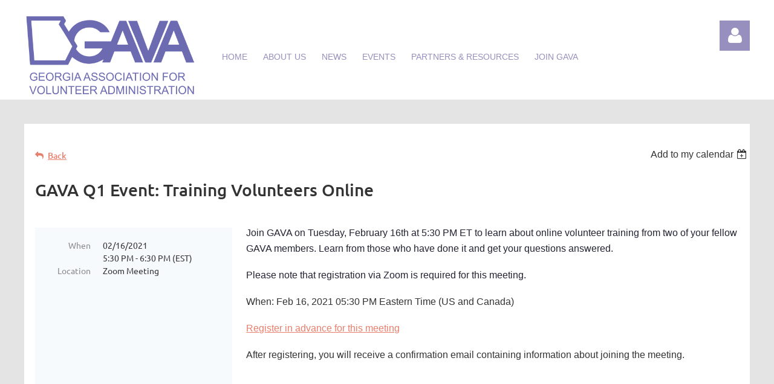

--- FILE ---
content_type: text/html; charset=utf-8
request_url: https://www.google.com/recaptcha/api2/anchor?ar=1&k=6LfmM_UhAAAAAJSHT-BwkAlQgN0mMViOmaK7oEIV&co=aHR0cHM6Ly9nYW92YS53aWxkYXByaWNvdC5vcmc6NDQz&hl=en&v=N67nZn4AqZkNcbeMu4prBgzg&theme=light&size=invisible&anchor-ms=20000&execute-ms=30000&cb=igny4lxh04d9
body_size: 49496
content:
<!DOCTYPE HTML><html dir="ltr" lang="en"><head><meta http-equiv="Content-Type" content="text/html; charset=UTF-8">
<meta http-equiv="X-UA-Compatible" content="IE=edge">
<title>reCAPTCHA</title>
<style type="text/css">
/* cyrillic-ext */
@font-face {
  font-family: 'Roboto';
  font-style: normal;
  font-weight: 400;
  font-stretch: 100%;
  src: url(//fonts.gstatic.com/s/roboto/v48/KFO7CnqEu92Fr1ME7kSn66aGLdTylUAMa3GUBHMdazTgWw.woff2) format('woff2');
  unicode-range: U+0460-052F, U+1C80-1C8A, U+20B4, U+2DE0-2DFF, U+A640-A69F, U+FE2E-FE2F;
}
/* cyrillic */
@font-face {
  font-family: 'Roboto';
  font-style: normal;
  font-weight: 400;
  font-stretch: 100%;
  src: url(//fonts.gstatic.com/s/roboto/v48/KFO7CnqEu92Fr1ME7kSn66aGLdTylUAMa3iUBHMdazTgWw.woff2) format('woff2');
  unicode-range: U+0301, U+0400-045F, U+0490-0491, U+04B0-04B1, U+2116;
}
/* greek-ext */
@font-face {
  font-family: 'Roboto';
  font-style: normal;
  font-weight: 400;
  font-stretch: 100%;
  src: url(//fonts.gstatic.com/s/roboto/v48/KFO7CnqEu92Fr1ME7kSn66aGLdTylUAMa3CUBHMdazTgWw.woff2) format('woff2');
  unicode-range: U+1F00-1FFF;
}
/* greek */
@font-face {
  font-family: 'Roboto';
  font-style: normal;
  font-weight: 400;
  font-stretch: 100%;
  src: url(//fonts.gstatic.com/s/roboto/v48/KFO7CnqEu92Fr1ME7kSn66aGLdTylUAMa3-UBHMdazTgWw.woff2) format('woff2');
  unicode-range: U+0370-0377, U+037A-037F, U+0384-038A, U+038C, U+038E-03A1, U+03A3-03FF;
}
/* math */
@font-face {
  font-family: 'Roboto';
  font-style: normal;
  font-weight: 400;
  font-stretch: 100%;
  src: url(//fonts.gstatic.com/s/roboto/v48/KFO7CnqEu92Fr1ME7kSn66aGLdTylUAMawCUBHMdazTgWw.woff2) format('woff2');
  unicode-range: U+0302-0303, U+0305, U+0307-0308, U+0310, U+0312, U+0315, U+031A, U+0326-0327, U+032C, U+032F-0330, U+0332-0333, U+0338, U+033A, U+0346, U+034D, U+0391-03A1, U+03A3-03A9, U+03B1-03C9, U+03D1, U+03D5-03D6, U+03F0-03F1, U+03F4-03F5, U+2016-2017, U+2034-2038, U+203C, U+2040, U+2043, U+2047, U+2050, U+2057, U+205F, U+2070-2071, U+2074-208E, U+2090-209C, U+20D0-20DC, U+20E1, U+20E5-20EF, U+2100-2112, U+2114-2115, U+2117-2121, U+2123-214F, U+2190, U+2192, U+2194-21AE, U+21B0-21E5, U+21F1-21F2, U+21F4-2211, U+2213-2214, U+2216-22FF, U+2308-230B, U+2310, U+2319, U+231C-2321, U+2336-237A, U+237C, U+2395, U+239B-23B7, U+23D0, U+23DC-23E1, U+2474-2475, U+25AF, U+25B3, U+25B7, U+25BD, U+25C1, U+25CA, U+25CC, U+25FB, U+266D-266F, U+27C0-27FF, U+2900-2AFF, U+2B0E-2B11, U+2B30-2B4C, U+2BFE, U+3030, U+FF5B, U+FF5D, U+1D400-1D7FF, U+1EE00-1EEFF;
}
/* symbols */
@font-face {
  font-family: 'Roboto';
  font-style: normal;
  font-weight: 400;
  font-stretch: 100%;
  src: url(//fonts.gstatic.com/s/roboto/v48/KFO7CnqEu92Fr1ME7kSn66aGLdTylUAMaxKUBHMdazTgWw.woff2) format('woff2');
  unicode-range: U+0001-000C, U+000E-001F, U+007F-009F, U+20DD-20E0, U+20E2-20E4, U+2150-218F, U+2190, U+2192, U+2194-2199, U+21AF, U+21E6-21F0, U+21F3, U+2218-2219, U+2299, U+22C4-22C6, U+2300-243F, U+2440-244A, U+2460-24FF, U+25A0-27BF, U+2800-28FF, U+2921-2922, U+2981, U+29BF, U+29EB, U+2B00-2BFF, U+4DC0-4DFF, U+FFF9-FFFB, U+10140-1018E, U+10190-1019C, U+101A0, U+101D0-101FD, U+102E0-102FB, U+10E60-10E7E, U+1D2C0-1D2D3, U+1D2E0-1D37F, U+1F000-1F0FF, U+1F100-1F1AD, U+1F1E6-1F1FF, U+1F30D-1F30F, U+1F315, U+1F31C, U+1F31E, U+1F320-1F32C, U+1F336, U+1F378, U+1F37D, U+1F382, U+1F393-1F39F, U+1F3A7-1F3A8, U+1F3AC-1F3AF, U+1F3C2, U+1F3C4-1F3C6, U+1F3CA-1F3CE, U+1F3D4-1F3E0, U+1F3ED, U+1F3F1-1F3F3, U+1F3F5-1F3F7, U+1F408, U+1F415, U+1F41F, U+1F426, U+1F43F, U+1F441-1F442, U+1F444, U+1F446-1F449, U+1F44C-1F44E, U+1F453, U+1F46A, U+1F47D, U+1F4A3, U+1F4B0, U+1F4B3, U+1F4B9, U+1F4BB, U+1F4BF, U+1F4C8-1F4CB, U+1F4D6, U+1F4DA, U+1F4DF, U+1F4E3-1F4E6, U+1F4EA-1F4ED, U+1F4F7, U+1F4F9-1F4FB, U+1F4FD-1F4FE, U+1F503, U+1F507-1F50B, U+1F50D, U+1F512-1F513, U+1F53E-1F54A, U+1F54F-1F5FA, U+1F610, U+1F650-1F67F, U+1F687, U+1F68D, U+1F691, U+1F694, U+1F698, U+1F6AD, U+1F6B2, U+1F6B9-1F6BA, U+1F6BC, U+1F6C6-1F6CF, U+1F6D3-1F6D7, U+1F6E0-1F6EA, U+1F6F0-1F6F3, U+1F6F7-1F6FC, U+1F700-1F7FF, U+1F800-1F80B, U+1F810-1F847, U+1F850-1F859, U+1F860-1F887, U+1F890-1F8AD, U+1F8B0-1F8BB, U+1F8C0-1F8C1, U+1F900-1F90B, U+1F93B, U+1F946, U+1F984, U+1F996, U+1F9E9, U+1FA00-1FA6F, U+1FA70-1FA7C, U+1FA80-1FA89, U+1FA8F-1FAC6, U+1FACE-1FADC, U+1FADF-1FAE9, U+1FAF0-1FAF8, U+1FB00-1FBFF;
}
/* vietnamese */
@font-face {
  font-family: 'Roboto';
  font-style: normal;
  font-weight: 400;
  font-stretch: 100%;
  src: url(//fonts.gstatic.com/s/roboto/v48/KFO7CnqEu92Fr1ME7kSn66aGLdTylUAMa3OUBHMdazTgWw.woff2) format('woff2');
  unicode-range: U+0102-0103, U+0110-0111, U+0128-0129, U+0168-0169, U+01A0-01A1, U+01AF-01B0, U+0300-0301, U+0303-0304, U+0308-0309, U+0323, U+0329, U+1EA0-1EF9, U+20AB;
}
/* latin-ext */
@font-face {
  font-family: 'Roboto';
  font-style: normal;
  font-weight: 400;
  font-stretch: 100%;
  src: url(//fonts.gstatic.com/s/roboto/v48/KFO7CnqEu92Fr1ME7kSn66aGLdTylUAMa3KUBHMdazTgWw.woff2) format('woff2');
  unicode-range: U+0100-02BA, U+02BD-02C5, U+02C7-02CC, U+02CE-02D7, U+02DD-02FF, U+0304, U+0308, U+0329, U+1D00-1DBF, U+1E00-1E9F, U+1EF2-1EFF, U+2020, U+20A0-20AB, U+20AD-20C0, U+2113, U+2C60-2C7F, U+A720-A7FF;
}
/* latin */
@font-face {
  font-family: 'Roboto';
  font-style: normal;
  font-weight: 400;
  font-stretch: 100%;
  src: url(//fonts.gstatic.com/s/roboto/v48/KFO7CnqEu92Fr1ME7kSn66aGLdTylUAMa3yUBHMdazQ.woff2) format('woff2');
  unicode-range: U+0000-00FF, U+0131, U+0152-0153, U+02BB-02BC, U+02C6, U+02DA, U+02DC, U+0304, U+0308, U+0329, U+2000-206F, U+20AC, U+2122, U+2191, U+2193, U+2212, U+2215, U+FEFF, U+FFFD;
}
/* cyrillic-ext */
@font-face {
  font-family: 'Roboto';
  font-style: normal;
  font-weight: 500;
  font-stretch: 100%;
  src: url(//fonts.gstatic.com/s/roboto/v48/KFO7CnqEu92Fr1ME7kSn66aGLdTylUAMa3GUBHMdazTgWw.woff2) format('woff2');
  unicode-range: U+0460-052F, U+1C80-1C8A, U+20B4, U+2DE0-2DFF, U+A640-A69F, U+FE2E-FE2F;
}
/* cyrillic */
@font-face {
  font-family: 'Roboto';
  font-style: normal;
  font-weight: 500;
  font-stretch: 100%;
  src: url(//fonts.gstatic.com/s/roboto/v48/KFO7CnqEu92Fr1ME7kSn66aGLdTylUAMa3iUBHMdazTgWw.woff2) format('woff2');
  unicode-range: U+0301, U+0400-045F, U+0490-0491, U+04B0-04B1, U+2116;
}
/* greek-ext */
@font-face {
  font-family: 'Roboto';
  font-style: normal;
  font-weight: 500;
  font-stretch: 100%;
  src: url(//fonts.gstatic.com/s/roboto/v48/KFO7CnqEu92Fr1ME7kSn66aGLdTylUAMa3CUBHMdazTgWw.woff2) format('woff2');
  unicode-range: U+1F00-1FFF;
}
/* greek */
@font-face {
  font-family: 'Roboto';
  font-style: normal;
  font-weight: 500;
  font-stretch: 100%;
  src: url(//fonts.gstatic.com/s/roboto/v48/KFO7CnqEu92Fr1ME7kSn66aGLdTylUAMa3-UBHMdazTgWw.woff2) format('woff2');
  unicode-range: U+0370-0377, U+037A-037F, U+0384-038A, U+038C, U+038E-03A1, U+03A3-03FF;
}
/* math */
@font-face {
  font-family: 'Roboto';
  font-style: normal;
  font-weight: 500;
  font-stretch: 100%;
  src: url(//fonts.gstatic.com/s/roboto/v48/KFO7CnqEu92Fr1ME7kSn66aGLdTylUAMawCUBHMdazTgWw.woff2) format('woff2');
  unicode-range: U+0302-0303, U+0305, U+0307-0308, U+0310, U+0312, U+0315, U+031A, U+0326-0327, U+032C, U+032F-0330, U+0332-0333, U+0338, U+033A, U+0346, U+034D, U+0391-03A1, U+03A3-03A9, U+03B1-03C9, U+03D1, U+03D5-03D6, U+03F0-03F1, U+03F4-03F5, U+2016-2017, U+2034-2038, U+203C, U+2040, U+2043, U+2047, U+2050, U+2057, U+205F, U+2070-2071, U+2074-208E, U+2090-209C, U+20D0-20DC, U+20E1, U+20E5-20EF, U+2100-2112, U+2114-2115, U+2117-2121, U+2123-214F, U+2190, U+2192, U+2194-21AE, U+21B0-21E5, U+21F1-21F2, U+21F4-2211, U+2213-2214, U+2216-22FF, U+2308-230B, U+2310, U+2319, U+231C-2321, U+2336-237A, U+237C, U+2395, U+239B-23B7, U+23D0, U+23DC-23E1, U+2474-2475, U+25AF, U+25B3, U+25B7, U+25BD, U+25C1, U+25CA, U+25CC, U+25FB, U+266D-266F, U+27C0-27FF, U+2900-2AFF, U+2B0E-2B11, U+2B30-2B4C, U+2BFE, U+3030, U+FF5B, U+FF5D, U+1D400-1D7FF, U+1EE00-1EEFF;
}
/* symbols */
@font-face {
  font-family: 'Roboto';
  font-style: normal;
  font-weight: 500;
  font-stretch: 100%;
  src: url(//fonts.gstatic.com/s/roboto/v48/KFO7CnqEu92Fr1ME7kSn66aGLdTylUAMaxKUBHMdazTgWw.woff2) format('woff2');
  unicode-range: U+0001-000C, U+000E-001F, U+007F-009F, U+20DD-20E0, U+20E2-20E4, U+2150-218F, U+2190, U+2192, U+2194-2199, U+21AF, U+21E6-21F0, U+21F3, U+2218-2219, U+2299, U+22C4-22C6, U+2300-243F, U+2440-244A, U+2460-24FF, U+25A0-27BF, U+2800-28FF, U+2921-2922, U+2981, U+29BF, U+29EB, U+2B00-2BFF, U+4DC0-4DFF, U+FFF9-FFFB, U+10140-1018E, U+10190-1019C, U+101A0, U+101D0-101FD, U+102E0-102FB, U+10E60-10E7E, U+1D2C0-1D2D3, U+1D2E0-1D37F, U+1F000-1F0FF, U+1F100-1F1AD, U+1F1E6-1F1FF, U+1F30D-1F30F, U+1F315, U+1F31C, U+1F31E, U+1F320-1F32C, U+1F336, U+1F378, U+1F37D, U+1F382, U+1F393-1F39F, U+1F3A7-1F3A8, U+1F3AC-1F3AF, U+1F3C2, U+1F3C4-1F3C6, U+1F3CA-1F3CE, U+1F3D4-1F3E0, U+1F3ED, U+1F3F1-1F3F3, U+1F3F5-1F3F7, U+1F408, U+1F415, U+1F41F, U+1F426, U+1F43F, U+1F441-1F442, U+1F444, U+1F446-1F449, U+1F44C-1F44E, U+1F453, U+1F46A, U+1F47D, U+1F4A3, U+1F4B0, U+1F4B3, U+1F4B9, U+1F4BB, U+1F4BF, U+1F4C8-1F4CB, U+1F4D6, U+1F4DA, U+1F4DF, U+1F4E3-1F4E6, U+1F4EA-1F4ED, U+1F4F7, U+1F4F9-1F4FB, U+1F4FD-1F4FE, U+1F503, U+1F507-1F50B, U+1F50D, U+1F512-1F513, U+1F53E-1F54A, U+1F54F-1F5FA, U+1F610, U+1F650-1F67F, U+1F687, U+1F68D, U+1F691, U+1F694, U+1F698, U+1F6AD, U+1F6B2, U+1F6B9-1F6BA, U+1F6BC, U+1F6C6-1F6CF, U+1F6D3-1F6D7, U+1F6E0-1F6EA, U+1F6F0-1F6F3, U+1F6F7-1F6FC, U+1F700-1F7FF, U+1F800-1F80B, U+1F810-1F847, U+1F850-1F859, U+1F860-1F887, U+1F890-1F8AD, U+1F8B0-1F8BB, U+1F8C0-1F8C1, U+1F900-1F90B, U+1F93B, U+1F946, U+1F984, U+1F996, U+1F9E9, U+1FA00-1FA6F, U+1FA70-1FA7C, U+1FA80-1FA89, U+1FA8F-1FAC6, U+1FACE-1FADC, U+1FADF-1FAE9, U+1FAF0-1FAF8, U+1FB00-1FBFF;
}
/* vietnamese */
@font-face {
  font-family: 'Roboto';
  font-style: normal;
  font-weight: 500;
  font-stretch: 100%;
  src: url(//fonts.gstatic.com/s/roboto/v48/KFO7CnqEu92Fr1ME7kSn66aGLdTylUAMa3OUBHMdazTgWw.woff2) format('woff2');
  unicode-range: U+0102-0103, U+0110-0111, U+0128-0129, U+0168-0169, U+01A0-01A1, U+01AF-01B0, U+0300-0301, U+0303-0304, U+0308-0309, U+0323, U+0329, U+1EA0-1EF9, U+20AB;
}
/* latin-ext */
@font-face {
  font-family: 'Roboto';
  font-style: normal;
  font-weight: 500;
  font-stretch: 100%;
  src: url(//fonts.gstatic.com/s/roboto/v48/KFO7CnqEu92Fr1ME7kSn66aGLdTylUAMa3KUBHMdazTgWw.woff2) format('woff2');
  unicode-range: U+0100-02BA, U+02BD-02C5, U+02C7-02CC, U+02CE-02D7, U+02DD-02FF, U+0304, U+0308, U+0329, U+1D00-1DBF, U+1E00-1E9F, U+1EF2-1EFF, U+2020, U+20A0-20AB, U+20AD-20C0, U+2113, U+2C60-2C7F, U+A720-A7FF;
}
/* latin */
@font-face {
  font-family: 'Roboto';
  font-style: normal;
  font-weight: 500;
  font-stretch: 100%;
  src: url(//fonts.gstatic.com/s/roboto/v48/KFO7CnqEu92Fr1ME7kSn66aGLdTylUAMa3yUBHMdazQ.woff2) format('woff2');
  unicode-range: U+0000-00FF, U+0131, U+0152-0153, U+02BB-02BC, U+02C6, U+02DA, U+02DC, U+0304, U+0308, U+0329, U+2000-206F, U+20AC, U+2122, U+2191, U+2193, U+2212, U+2215, U+FEFF, U+FFFD;
}
/* cyrillic-ext */
@font-face {
  font-family: 'Roboto';
  font-style: normal;
  font-weight: 900;
  font-stretch: 100%;
  src: url(//fonts.gstatic.com/s/roboto/v48/KFO7CnqEu92Fr1ME7kSn66aGLdTylUAMa3GUBHMdazTgWw.woff2) format('woff2');
  unicode-range: U+0460-052F, U+1C80-1C8A, U+20B4, U+2DE0-2DFF, U+A640-A69F, U+FE2E-FE2F;
}
/* cyrillic */
@font-face {
  font-family: 'Roboto';
  font-style: normal;
  font-weight: 900;
  font-stretch: 100%;
  src: url(//fonts.gstatic.com/s/roboto/v48/KFO7CnqEu92Fr1ME7kSn66aGLdTylUAMa3iUBHMdazTgWw.woff2) format('woff2');
  unicode-range: U+0301, U+0400-045F, U+0490-0491, U+04B0-04B1, U+2116;
}
/* greek-ext */
@font-face {
  font-family: 'Roboto';
  font-style: normal;
  font-weight: 900;
  font-stretch: 100%;
  src: url(//fonts.gstatic.com/s/roboto/v48/KFO7CnqEu92Fr1ME7kSn66aGLdTylUAMa3CUBHMdazTgWw.woff2) format('woff2');
  unicode-range: U+1F00-1FFF;
}
/* greek */
@font-face {
  font-family: 'Roboto';
  font-style: normal;
  font-weight: 900;
  font-stretch: 100%;
  src: url(//fonts.gstatic.com/s/roboto/v48/KFO7CnqEu92Fr1ME7kSn66aGLdTylUAMa3-UBHMdazTgWw.woff2) format('woff2');
  unicode-range: U+0370-0377, U+037A-037F, U+0384-038A, U+038C, U+038E-03A1, U+03A3-03FF;
}
/* math */
@font-face {
  font-family: 'Roboto';
  font-style: normal;
  font-weight: 900;
  font-stretch: 100%;
  src: url(//fonts.gstatic.com/s/roboto/v48/KFO7CnqEu92Fr1ME7kSn66aGLdTylUAMawCUBHMdazTgWw.woff2) format('woff2');
  unicode-range: U+0302-0303, U+0305, U+0307-0308, U+0310, U+0312, U+0315, U+031A, U+0326-0327, U+032C, U+032F-0330, U+0332-0333, U+0338, U+033A, U+0346, U+034D, U+0391-03A1, U+03A3-03A9, U+03B1-03C9, U+03D1, U+03D5-03D6, U+03F0-03F1, U+03F4-03F5, U+2016-2017, U+2034-2038, U+203C, U+2040, U+2043, U+2047, U+2050, U+2057, U+205F, U+2070-2071, U+2074-208E, U+2090-209C, U+20D0-20DC, U+20E1, U+20E5-20EF, U+2100-2112, U+2114-2115, U+2117-2121, U+2123-214F, U+2190, U+2192, U+2194-21AE, U+21B0-21E5, U+21F1-21F2, U+21F4-2211, U+2213-2214, U+2216-22FF, U+2308-230B, U+2310, U+2319, U+231C-2321, U+2336-237A, U+237C, U+2395, U+239B-23B7, U+23D0, U+23DC-23E1, U+2474-2475, U+25AF, U+25B3, U+25B7, U+25BD, U+25C1, U+25CA, U+25CC, U+25FB, U+266D-266F, U+27C0-27FF, U+2900-2AFF, U+2B0E-2B11, U+2B30-2B4C, U+2BFE, U+3030, U+FF5B, U+FF5D, U+1D400-1D7FF, U+1EE00-1EEFF;
}
/* symbols */
@font-face {
  font-family: 'Roboto';
  font-style: normal;
  font-weight: 900;
  font-stretch: 100%;
  src: url(//fonts.gstatic.com/s/roboto/v48/KFO7CnqEu92Fr1ME7kSn66aGLdTylUAMaxKUBHMdazTgWw.woff2) format('woff2');
  unicode-range: U+0001-000C, U+000E-001F, U+007F-009F, U+20DD-20E0, U+20E2-20E4, U+2150-218F, U+2190, U+2192, U+2194-2199, U+21AF, U+21E6-21F0, U+21F3, U+2218-2219, U+2299, U+22C4-22C6, U+2300-243F, U+2440-244A, U+2460-24FF, U+25A0-27BF, U+2800-28FF, U+2921-2922, U+2981, U+29BF, U+29EB, U+2B00-2BFF, U+4DC0-4DFF, U+FFF9-FFFB, U+10140-1018E, U+10190-1019C, U+101A0, U+101D0-101FD, U+102E0-102FB, U+10E60-10E7E, U+1D2C0-1D2D3, U+1D2E0-1D37F, U+1F000-1F0FF, U+1F100-1F1AD, U+1F1E6-1F1FF, U+1F30D-1F30F, U+1F315, U+1F31C, U+1F31E, U+1F320-1F32C, U+1F336, U+1F378, U+1F37D, U+1F382, U+1F393-1F39F, U+1F3A7-1F3A8, U+1F3AC-1F3AF, U+1F3C2, U+1F3C4-1F3C6, U+1F3CA-1F3CE, U+1F3D4-1F3E0, U+1F3ED, U+1F3F1-1F3F3, U+1F3F5-1F3F7, U+1F408, U+1F415, U+1F41F, U+1F426, U+1F43F, U+1F441-1F442, U+1F444, U+1F446-1F449, U+1F44C-1F44E, U+1F453, U+1F46A, U+1F47D, U+1F4A3, U+1F4B0, U+1F4B3, U+1F4B9, U+1F4BB, U+1F4BF, U+1F4C8-1F4CB, U+1F4D6, U+1F4DA, U+1F4DF, U+1F4E3-1F4E6, U+1F4EA-1F4ED, U+1F4F7, U+1F4F9-1F4FB, U+1F4FD-1F4FE, U+1F503, U+1F507-1F50B, U+1F50D, U+1F512-1F513, U+1F53E-1F54A, U+1F54F-1F5FA, U+1F610, U+1F650-1F67F, U+1F687, U+1F68D, U+1F691, U+1F694, U+1F698, U+1F6AD, U+1F6B2, U+1F6B9-1F6BA, U+1F6BC, U+1F6C6-1F6CF, U+1F6D3-1F6D7, U+1F6E0-1F6EA, U+1F6F0-1F6F3, U+1F6F7-1F6FC, U+1F700-1F7FF, U+1F800-1F80B, U+1F810-1F847, U+1F850-1F859, U+1F860-1F887, U+1F890-1F8AD, U+1F8B0-1F8BB, U+1F8C0-1F8C1, U+1F900-1F90B, U+1F93B, U+1F946, U+1F984, U+1F996, U+1F9E9, U+1FA00-1FA6F, U+1FA70-1FA7C, U+1FA80-1FA89, U+1FA8F-1FAC6, U+1FACE-1FADC, U+1FADF-1FAE9, U+1FAF0-1FAF8, U+1FB00-1FBFF;
}
/* vietnamese */
@font-face {
  font-family: 'Roboto';
  font-style: normal;
  font-weight: 900;
  font-stretch: 100%;
  src: url(//fonts.gstatic.com/s/roboto/v48/KFO7CnqEu92Fr1ME7kSn66aGLdTylUAMa3OUBHMdazTgWw.woff2) format('woff2');
  unicode-range: U+0102-0103, U+0110-0111, U+0128-0129, U+0168-0169, U+01A0-01A1, U+01AF-01B0, U+0300-0301, U+0303-0304, U+0308-0309, U+0323, U+0329, U+1EA0-1EF9, U+20AB;
}
/* latin-ext */
@font-face {
  font-family: 'Roboto';
  font-style: normal;
  font-weight: 900;
  font-stretch: 100%;
  src: url(//fonts.gstatic.com/s/roboto/v48/KFO7CnqEu92Fr1ME7kSn66aGLdTylUAMa3KUBHMdazTgWw.woff2) format('woff2');
  unicode-range: U+0100-02BA, U+02BD-02C5, U+02C7-02CC, U+02CE-02D7, U+02DD-02FF, U+0304, U+0308, U+0329, U+1D00-1DBF, U+1E00-1E9F, U+1EF2-1EFF, U+2020, U+20A0-20AB, U+20AD-20C0, U+2113, U+2C60-2C7F, U+A720-A7FF;
}
/* latin */
@font-face {
  font-family: 'Roboto';
  font-style: normal;
  font-weight: 900;
  font-stretch: 100%;
  src: url(//fonts.gstatic.com/s/roboto/v48/KFO7CnqEu92Fr1ME7kSn66aGLdTylUAMa3yUBHMdazQ.woff2) format('woff2');
  unicode-range: U+0000-00FF, U+0131, U+0152-0153, U+02BB-02BC, U+02C6, U+02DA, U+02DC, U+0304, U+0308, U+0329, U+2000-206F, U+20AC, U+2122, U+2191, U+2193, U+2212, U+2215, U+FEFF, U+FFFD;
}

</style>
<link rel="stylesheet" type="text/css" href="https://www.gstatic.com/recaptcha/releases/N67nZn4AqZkNcbeMu4prBgzg/styles__ltr.css">
<script nonce="xvdyxnbVCU16ga1EwXotyw" type="text/javascript">window['__recaptcha_api'] = 'https://www.google.com/recaptcha/api2/';</script>
<script type="text/javascript" src="https://www.gstatic.com/recaptcha/releases/N67nZn4AqZkNcbeMu4prBgzg/recaptcha__en.js" nonce="xvdyxnbVCU16ga1EwXotyw">
      
    </script></head>
<body><div id="rc-anchor-alert" class="rc-anchor-alert"></div>
<input type="hidden" id="recaptcha-token" value="[base64]">
<script type="text/javascript" nonce="xvdyxnbVCU16ga1EwXotyw">
      recaptcha.anchor.Main.init("[\x22ainput\x22,[\x22bgdata\x22,\x22\x22,\[base64]/[base64]/[base64]/bmV3IHJbeF0oY1swXSk6RT09Mj9uZXcgclt4XShjWzBdLGNbMV0pOkU9PTM/bmV3IHJbeF0oY1swXSxjWzFdLGNbMl0pOkU9PTQ/[base64]/[base64]/[base64]/[base64]/[base64]/[base64]/[base64]/[base64]\x22,\[base64]\\u003d\\u003d\x22,\x22wrXCt8KLfsOzccOUw5zCvcK1HsOFG8KIw7YewoQuwp7CiMKNw54hwp5cw47DhcKTCMKBWcKReRzDlMKdw6YvFFXClsOkAH3DmijDtWLClHIRfxLCqRTDjU95OkZOWcOcZMOiw5xoN2TCnxtMBMKsbjZ4wqUHw6bDvsK2MsKwwovCvMKfw7NMw6ZaNcKvOX/DvcOidcOnw5TDuBfClcO1wpk8GsO/GA7CksOhGGZgHcOUw57CmQzDjsOKBE4CwqPDumbCjsOGwrzDq8ONRRbDh8KKwpTCvHvCmEwcw6rDvMKpwroyw5kUwqzCrsKZwqjDrVfDl8KpwpnDn1R7wqhpw4I7w5nDusK6QMKBw58IIsOMX8KHQg/CjMKxwoATw7fCqBfCmDoEWAzCnisLwoLDgBgRdyfCkgTCp8ODecK7wo8aWRzDh8KnE1I5w6DCgsOkw4TCtMKFRMOwwpF4HFvCucO2RGMyw47Crl7ChcK2w7LDvWzDgVXCg8KhQU1yO8Kvw4YeBnnDo8K6wr4cGmDCvsKJUsKQDggyDsK/[base64]/CtMOcNMOew7Jzw5ENw4QSbEx6TBvDsA5sYsKkwol4djzDhcOtYk9iw7NhQcO7OMO0ZyEew7MxE8Ocw5bClsKkXQ/Cg8O/MGwzw4c6Qy1SdsK+wqLCg1pjPMO3w4zCrMKVwoPDqBXChcOYw4/[base64]/DvMOMwpFzDMOdK8O0L8OkZ8KjwoUfw7QtAcOuw74bwo/DinwMLsO9TMO4F8KLNgPCoMKOHQHCu8KPwrrCsVTClUkwU8OUwpTChSwhSBx/wpzCj8OMwo4Fw7ECwr3CpQQow5/DgsOcwrYCPmfDlsKgBl1tHVnDtcKBw4Uiw5dpGcKsb3jCjGgSU8Krw4PDq1d1NXkUw6bCrgNmwoULwrzCgWbDllt7N8KiVEbCjMKmwqcvbh/DgifCoQ9awqHDs8KlL8KQw6tRw5/CqcKXMXUoM8Ojw4nCtsKMR8OuQ2PDv1o9QsKuw6LCjhBpw4oiwoEQV3XDhcOySxDDnwdgUsOowoY2XnzCg2HCl8KSw7HDsD/[base64]/DvV9LwozDnm3Dri/CvMKRw4kpLcKFPcKww5XDu8KjbkI9w57DmcOKBD46UsO9SD3DoAw6w6nDhWZYOsOrwoR5Og/DqWJBw6jDkMOuwrkjwpVQwqjCocOhw7B8P33CgCp+wrxBw7bCkcO4RcKdw43DnsKTJzdIw658PMKRUCLDi1xBR03CmcKOfHjDnMKhw5fDjykPwpTCm8Ojw6Qww4fCsMKKw53DssKpOsKscU4fF8O0wo4XGFfCosOuw4/DrFzDp8OXw4bCucKITFZNXw3CqRTCl8KeAQjDlzvDlATDnsKSw79mwo0vw7/DicKEw4XCmcKNIT/DvsKGw4kECjwYw5gDHMOmasKuNsK/w5Fgwp/DscKew4wIZcO5w7rDnRN8wqXDkcOaB8KywogUK8O3YcKYXMOyUcOUwp3CqnbDrcO/PMKJekbDqVrDvw0ywqZ4w5/Dkl/CrG/Cl8K3d8OqKzvDpsO6AcKyecOTEyDCp8OwwrTDnlZRH8ORLMK/[base64]/CsBxGa8Omb0JqbsOqB3gVbgLCrMONwo4rGVjDpkzDm1XChcO8cMOFw5g4VsOvw4PDvkzCqBXClzLDicKqIH0nwqVfwojCkUrDtRAhw6NjAQYFS8K4AMOkw7LCucONQHfDu8KeRsO1woMmRcKtw7oCw4TDvzIrfsKKWiJRT8Ofwq1rw7/CkQ/CqX4VKWTDocK1wrUUwqPCr37Cs8KGwpF+w4pMKgTCvAJFwq3ClsKrO8KAw4Iyw61/dMOdeVgXw6bCtijDhsOzw7kAb0QGWEvClmnCnBQ9wovCmQPCt8OCaUnCp8K7dVzCo8KrI2NTw4LDlsObwonDocOSHX8uYsK8w6xcHlZ6wpQDKsK5ZMKWw5pYQsKyMBUvcsOpGsK/w7/ChsOxw6gCUcOBCDnCgMOfJTDCkcKSwo7ChFzCiMOVBH1fGcOOw7nDtnUKwp3DtsOOT8OHw7FcGMOzdmzCosOzwrDCpT/CqwkxwoJWflBKwq7CmA9iw5x8w7zCvcK5w4nDmsOUKmIXwqREwrhbOcKhX3DCnQXCqjpDwrXClsKZGcKORE1TwottwoDCpVExRBwkCSVVwpbCr8KzO8OYwozCq8KFMic/KxdhN3vDnS/DgsOfT1vCocOLNsOxZ8OJw4k4w7o8w4jCjhh7LMOrwoQFdsKDw7rCs8OSMMOvfzDCjMKdNkzCtsORH8Oyw6bDiEjCtsOtw7HDigDCt1/CuEnDjxsqwpIow5UmacORwogrfzRnw77DkwrDrcKWOMKgKF7DmcKNw4/[base64]/DrGNmw7bDocO0wp8nwos8wovDhEnDrGfCqMOKU8KAwpwzaEVwfcOPOMKKUHEwZWZYfMOKH8OhT8Oww5hQBlVowoPDtMO+b8O6DMOBw47CsMKlwpnCsmLDuU0pfsOUX8KNPsOSTMOzF8KDw7kawpxNwpnDssOTYBBuJsK/w4jCnCHDo3NTEsKdP2YvJk7Dg2E+WWvDuD/DrsOsw7LCiXpEwrLCogcvYFdkdsOCwoQQw6Fpw7l6CzTCslQLwrBEQW3DuxjDrjHDi8O8w5DCgSA0B8OJwo7DlcOfAF4Lc2FswogPQsO+woDCmmB9wpJzXhcNw7BBw4HChQ86SR9tw75NXMOyJMKGwqTDpcK5w71/w4TCujjCpMOhwpEnfMK5wrBQwrpVBncKw6YiYsOwAQbDj8K+JcOIJsOrO8KBCMKtUTbDvcK/J8KQw5cTBT0QwpLClkvDsBjDq8OtM2bCqG0Dw7wGOsK5w40Xw7NjOMKLFMOlFCIkNwMgw4UZw57DijzDnVk9w73DhsKQdQo4U8OYwqXCjkMBw58ZYcOtw6bCpMKVwqjCk2fDkE5dYhotc8KwX8K0SsKSKsOVwpVGwqBnw7RQLsOaw5Vze8OCMmEPVsORwo9tw6/CpRcYaw1ww4hzwo/Cog1uwr/CocKHeD04XMK5H33DtRTCr8KdC8OuKVTCt3bCpsK3A8K7w75Ww53CuMKHDFXDtcOecXpJwoFqWTTDnQ3DhkzDsF3CqnNNw757w5d+wpE+w6cww7bCtsOub8OiRsOUw5nChsOnwoFyZcOWMC/Cl8KMw5LCuMKHwoMUG0PCqGPCnsOhHwgHw4vDpsKJCh7CjXTDiwlPw5bCh8OBYzBock8vwqQmw6LCthYnw6BEUMOgwokew7MBw4nDsyYRw6J+woHDr2VpJMKPCcOeTGbDqm9JdcOww6Vmwp7Chmtgwp5awr45WMKsw7xJwrDDoMOBwoFpQG3Cq1/DtMKsZWbDr8OmDF3DjMOcwpg4V1YPBSV0w7MORcKKDWdcIFkYIsO2KMKPw7UDTT/[base64]/[base64]/DvMOIw5o2w7TDqlguIMKYwqHCqx3Dhk5owqzDrMOlw4LCkcOYw79IUcOSVHMeW8OkYXJBaRZxw6PCtgdBwoQUwqdzwpLCmCN3w4PDvQByw54swqRvQzLDlsK8wrRuw6JPPx1bw5ZMw53CucKXYy9jDlLDr1/CtMKEwqfDrwUnw4EGw7vDgTbDgsK2w7PChFhIw7Z4woUvVcKhw6/DnDzDtVUYTVFNwr3CqBXDpgvCpFBswpHCu3XCq2Mcw6d9wrfDoAXCpsKvT8KJwrPDvcOsw7A0PiR2w5tFHMKfwpnDsWfCmsKKw40Uw6bCpcKwwpPDuhRuwr7ClSpDDsKKFTxUw6DDj8ONw6nCiC9FccK/PMOxwp0CdcOhOyl0wrETOsOYw4ZhwoE9w5/[base64]/Cqy1BUQM7aMO2V8K0wrPDlzcVwrXCpA9Cw4bDocOMwpl1wq7Cry7Cpy/CtcOtYcKsN8Odw5Yqwr9TwoXCm8O5IXQ2dnnCpcKOw5tQw7nCvQIVw5lUMcKUwpDDhcKTAsKZwqPDksOlw6s1w5N4HH55w4s5fw/ClXDChsO5RnHCuBXDiCMceMOrwr7DuD0hwpfDlsOnflZww6DCscO5d8KUDzzDlQ3CsTENwpUPTzPCmsOzw6sTfHPCsR3Dp8KyFELDtcKnJRhqUMKUMRpWwprDmsOdHGoJw5tUbycUw4QGBBHDhcKKwr4NG8O8w5bClcO/CQjCi8K/w5DDiQjDvsOXw4U9w4sIGy3CicKbJ8KbAR7CssOMIUTCrsKgwrhVZ0Uvw6ouTkFaeMOiwrhkwoTCqMOiw7h6SyXCoG0awq1vw5QIw68mw64Kw4/Cm8O3w4M/fsKNDCjDkcK3wqR1wpTDgW7Cn8OTw7ghJGdNw4nDgsKMw5xOKjdRw6/ChGrCv8OuV8Kfw6rCtltKwoh5wqI8wqXCqsKcw5ZSc3DDkTPDoCLCs8KlfMKnwq4ow43DpcOXJCbDq03CjGjCtX7CkcO/esOPKMKnaXfDhMK6w5fCpcOqT8KMw53Dg8OhFcK9AsKkAcOiw7ZYbsOiF8O7wr/[base64]/w6V4wpnCqC3DhTHDtcKbw5jDhjHDj8OFRMKZwq0hwrXCvyAnNiFiCMKCb10wS8KEW8OmYwrDmE7CmsKlZxhAw5VNwq5PwqbCncOTS3sNYMKPw6XCgQfDnSnCisK+wqHCoFUReCMvwqNQwpjCplzDqkLCtSxowqLCpA7Dm0bChwXDh8OLw5dhw4NFA3TDoMKJwo4/[base64]/[base64]/DgwvCmsKqwox9wrdmw5wCLsOUU8KXwodtJ8KGw5TCo8Otw7JEcx1oYwjDrhbCoWnDkGHCqHkyEcKicMOYE8KOQx4Iw54aOxzCgwnCk8OdPsKDwqzCr0BqwptVPsOzGcKawpR/CMKCR8KXIC1bw7xhezhqecO6w73DvTjCgzB7w7TDsMOcRcKbw4fDig3CisK8XsOaLyIoMMKQSlBwwokswpAJw6New4Qxw5VhXsOawotiw67Cm8O/wpQewoHDgTAYbcK1XcOlBsK0w5rCqXovTsKsMMKMRWjCjVXDsUXDkF5yY1bCnBsOw77DjnPCpGgfdcKdw6zCrcOZw5vChCV9JMO6CTgVw4Jvw5vDsw/CmMKAw5gZw5/[base64]/[base64]/DmMOCW8OcwrvCg8OOaBrDhloowovClMKnaXfChsOyw57Ch2vClcOCK8O9DMOsMsK/[base64]/w6fDiAvDmB3ClcO0w5TDlkjCpMK8wqHDi1fDpcOfwr3CkcKMwrbDlVwrX8ORw59ew7XCo8OnXWvCrMO+VX7DqgfDjh0iw6nDox7DqXvDtsKqDF7CssOAwoI3dMOLPzQdBzzDrmk+wpx3KSfDnVrDkMOEw6Ntwr5Dw75BOMOywrc2LsKrw60TaAJEw7zDlMK/[base64]/[base64]/CgcK+wrNPAsO+w7/[base64]/[base64]/DsF97WcOYUFwEw4rCmcKPDsO8SMKMwogtwrXCjixDwrAlLQjCv1skw60RMVzCtMOHRjhUTHjDn8K9VDzCvGbCviQkdDR8wpnDvVvDr2R9wpfDuC5rwrEGwoBrDMOuwoE6UBfCusOew6V+OV0AbcOdwrfDkXYKPGfDhxDCrcKfw7Bew5bDnh/DjsOkYsOPwpfCvMOmw4Jbw4ZWw77DgcOKw71bwrprwo3DsMOBPcK5ZMKsSF4+KcO4w5TCuMO/LcKuw7vCp3DDicKZay7Dh8OKIx9jwp9XIcOVZsO/fsOMJMK/[base64]/DjsOFW8OXc8Kcw4dOwrZVaMOnwqrDrcKBSRfDklDDpQV2wqfCmDBNGMKDVC5yElFSwqfCm8KpAURcQ1XChMKkwo9fw7rCs8O5WcO5bMK3w6zCqjlFE3vDjCBQwooww4HClMOCASxZwpzCm0tzw4TDscOuDcOBbsKeRiZuw7TDqxbCrF7CoF1bXMKow4QPdyM/w5tPRgLCugwyWsKnwrbCvTlRw4vCkhvCjsOFw7LDqAnDocKPEMKFw6nCpw/DrMKJwrfCikXDojp8woxiwpIUFgjCpMOdw5nCp8OPasKBRCTClcOXfCICw5sbYirDkQXCrFwSCsOBan3Dq3rCk8Kvwo7ClMK7XXEbwpzCrMKkwo41w6Mqw6vDiDPCuMKEw6RIw4x/[base64]/[base64]/[base64]/CpyhHJRXCi8OCwp9GecKtwqfDksKrw73DhRItwqw7Qisqakwgw7hkwolFw5xiEsKIP8K7w4DDmXAaLMOvw5rCiMOyOHcKw7PDpmzCsXjDmQDDpMKiUTkeI8Oyd8Kww7VRw5HDmkbChsK+wqnCocOdw5tTdnJpLMKUYgfDjsOVdBo3w6AIwq/Dt8KGw5LCt8OCwqzCjzZ+wrPCp8K8wpECw6HDggRtwoDDqMK2w4Vjwq4IS8K5EcOOwqvDph9+BwxcwpDDtMKXwrLCnnfCp3zDlyvChnvCqjHCmldbw6VJfGLDtsOdw5HDl8KrwrVjQjvCm8KawozDiANQecORwpzCuhZmwpFOFEwuwogHJkjDhnEVw54VNBZbwq/CmHwRwqdCV8KfUR7Dr1/CpsOXw5nDsMKud8Oiwokyw6LCu8Kzwq0lGMO2wo7Dm8KPB8K2JhbDqsODXDLDlXtJCcKhwqHDg8OMZcKHRMK2wrDCuRzDqU/Du0fCggzCk8KEKSwswpZqw5HDmcOhByrDgCLCmz0Lw4/CjMK8CsOBwoM2w7VdwozCu8OcCsOLKkzDj8KCw67CiFzCvnDCqMOxwo9IXcKfUk8YF8K/[base64]/CpSrCr27CkTHDjcKYwpzCo8O4bMK/[base64]/Di8K5OcOvGxTDgxRxbcKwwrfDvMOJw5ZUZ8O4TsOqwoTDrsOscUlnw6/CmG3Dr8KCJMOCwqzDuknDqgt5QMK8JXkNOsOFw6drw7EaworDrMOUGwBCw4XDnQHDncK7aRl8w7TCsDrCqMOOwr/DtgPChBs/KVDDhysSH8KywqHDkRDDp8O/FnjCtxxtNktBc8K/[base64]/CucO9VG3CpzjDk8KAwojDncKjNzvCqnnDljjCv8OXGFLDlCAbDifCrhQ8w6/Do8ONd0LDuCAIw7vCk8KKw4PCosKhel5zYgU8BsKGw7lXJsOvOUpRw7I5w6bCoS/CmsO+wq0CY0BKwpxaw6gawrLDujjCmsKnw78ywq5yw6XDh2IDImrDq3vCiTUkZBI8W8O1wqhhZsKJwr7Ci8KOCMKmwoDCisOyMjpUBXTCksOYw4coSlzDlH40KgIHG8OYDQXCp8KUwqk7fAAYZQPDh8O+F8KGF8OQwobDucKvXUzDm37CgQA/w6PCkMKCRUzClxMrI0nDpi4Sw4klMMOpHGXDoh/DssK1aWU1GH/[base64]/Dg8OhaMOQYsOkNMKkeTYqUnBjw6jCksOuPmdIw7nDlWDCisOOw7bDt0bCgGIaw69HwrMHNsKswpbDkk8pwojDmGfCnMKYC8Otw5M8MMKZSzFFJMO8w7xswpnDrD3DuMO/w7/DocKZwoIdw6bCgnjCq8KhO8KBw5XClsOwwrjDs3DCrn9KclPCkQkyw7Q4w4zCqxXDvsKuw4/DhBERMcOFw77Dj8KuRMOXwosbw5vDmcOmw5zDqsOUwoPDnsOBKhsLWiQewqx3bMODc8KYRzcBRi95woHDgsOUwoEgwqjDpjJQw4Yiwr7DozbColY/[base64]/ESUOwpXCuXoYw7rDswJ/wq8nw4Z4T1TCisODw5bCt8KTXwHCtVrCs8K9McO8wp5JcEPDrwDDiWYAO8O7w4Z4YMKMLS7CvFnDrz9hw61Qaz3CksKyw7YWwrjDj2XDtmZqES1gN8OjdwEow4tvE8O2w5FCwrB3T0QAwp8Iw4DDu8KbK8O5w6fDpTLDonN/XUPCssOzGTFlwojCu33DncOSwrgxRWzDo8Oiaj7CqcOFECkqb8OsLMOnw7ZSGA/DpsKswq3DoyzCpMKoU8KCdMO8TsKlXnQlU8KLw7fDggorw54PLlrCrg3DoS7Du8OyJS1Bw4XDj8O/w63CqMK5wp1lwqtuw59cw59VwqMGw5vDvsKKw6w6w4JhcEnCsMKpwr06wqplw6RgEcOiE8O7w4TCvsOSwqkaD1XCvcOWw4/DuknDv8KXw7PCksO/wpgkDsOvRcKxZcKnUMKrwqYJaMKPRR1ywofDjzFuwppMw63DjkHDh8OXTMKJHh/[base64]/[base64]/ChAXCjDDDumd+woPCiiPCt8K2wq3Dox7CscKZwpZYwr1bw7kBw4wWHCfClT/DsCQOw5PCg30BI8Kcw6Ymwq5lUMK2w4/CnMOVAsOpwrXDuU7CqTvChA3Dm8K9KyANwq1uYVJbwrvDsFoSGEHCs8KBH8KvEUrDp8KeY8KiUcO8b1bDpDXCjsOWS3cERsO+Y8KFwrfDm23DnzYAw7DDqMOkeMOzw7HCt0HDicOhw47DgsK8BMOewoXDsQBLw4BgA8Kyw5DDoVNuZ1XDpFpNw7/CrMKNUMOJw6rDv8K+FsKaw7pRdMONfcK6M8KbSWIYwrViwrckwqAWwoDDhEQSwq1DYVPCnnQXwo7DmcOWMSwcMWdbBDrDrMOcw67Duihew4EGPSxqJF50wpYjdUZ1D30NV1nCim0ew67DgyPDusKzw4/CgiFVOGdlwpfDrHfDucOXwrNnwqFIw6fDk8OXwq5+VVvCn8Kywo8kwpxfwqXCvcOFw73DhGFrcj52w5dUFWsMVAbDjcKLwp9wY2hOcmkgw7nCkU/Ct1/DmCvClSLDo8KoWTsLw5DDvBxbw6DCnsO3JirDmcOjQMKywqpHH8K2w6ZpOwHDsl7Di3zDlGhywp9dw78PccKuw4cRwrx7NBMFw7DDrGjCn10xw613YyzCm8KJZxUGwqo0dcO/ZMObwqnDrcK5eEVnwrsfwponFsOfw4MyJ8Knw4ZRZMK8wphHY8Otw5glC8KfAsOZGMKhDsOScMKzHiHCocKCw7JKwqbDoi7ChHvCnsKUwocOZ3V3LHHCscOhwqzDsyrCqsKXY8KyHwZGasK6woRCMMO/wooaZMOawp5ne8OcKcKww6osOcKvK8OBwpHColBYw7gIDGfDlGvCv8OHwrTCiE4vB3LDncK+woYFw6HDiMORw6jDiVLCnjAXMGkjPcOAwogxSMOAw5PDjMKoScKvV8KMw70+wpvDn2HDs8O1T3skJjXDssK3KcO+woHDlcK3QFXCnRrDuRVMw6/[base64]/Di8KhwodndG5ZIsKzwpU6ZcO7XlRvw5QewodZKy/CgsKLw6/CmMOicywGw6bDk8KuwpHDphLDvkHDjVTCvcOjw6Bbw4o6w4LDozjCjitSwqkWNQvDjsKRYAbDosKBbz/CocOmeMKmeyrDr8KWw5/[base64]/CvjYZcy/[base64]/w6hYw5zDiWcTB8KBFcOFPW4LIVVEAl0/dQvCjgXDlw3Cp8OOwpN1wp7DsMORYHA7WXRdwp1vLsK7wp7Dh8O6wrpubsKLw7Qod8Olwp0mXsO9JEzCpsKjcRbCmMOeGGUuNcOrw7RsdC1PDX7CiMOgGxdXHBLDg2cOw7HCkxt9wqvCjTPDuwZjwp/DkMO0XxvCv8OIeMKEwqpQZMO5wqVew7FDwrvCpMOjwok0SCbDnsO4Jl43wq3CviNENcKUEC/ChW1nZQjDnMKibXzCh8Opw4EAw7TDucKqEsOPQDPDkMO+KkxZG2NCV8OaZyASw6x1WMOew7bCkgtAL2rDrjTCsB4ZXcKPwpxcXWg4dA7DkcK9w7cNMsKBJMOyTwQXw6p0wrDDhADCnsKcwoDDgsKVw5PCmC8fwr/[base64]/[base64]/[base64]/O8Kqwowwwo/Dg8O3OsK0N8Oxw7ATID7Ch8O0w4xADQvDmE3ChTgWw4jCgnE1wqnCv8OvMMOXHmxCwozDn8KUeWzDnMKFJnnDq2/DtBXDkjt1fsKKPsK3fMO3w7E9w6khwrTDr8KVwo/Cj2nCusORw6FKw5/DhgLChHdXH0h/NDHCj8OdwoUCB8Ocwqtqwqgtw5lcLMKcwrDDhcOBVh5NeMO2wrRXw7fCpwZabcOtYlzDgsOKKsKpIsOAw65LwpNKcsO+YMOkV8OvwpzDk8KJw7DDncOxDW7DkcO1wpcBwpnDhGl8w6ZqwovDm0Iwwp/CuTlxworDnMOOLCg4RcKNw45eHWvDgW/Ch8KJwp81wr3CqHnDj8OMw5U3ZFoRw50iwrvCjcK3ccKOwrLDhsKEwqokw7jCisOgwp03B8O+w6cbw7TDlAgvDFo6w4HDvmYhw7PCjMK3JsOGwp5dE8OLcsOgw405wrzDoMOCwprDhQPDqV/[base64]/DsEBEc8Ogwr3DosKbw7HDhUhBCMKREMK2wqQ8JH0Ww50bwprDq8KowrRFaATCh0PDpsKcw4xTwpZhwrvDqA5SA8OvQEVjw4nDrXTDucO8w6lTw6XCvcO8LBx9YMO/w57DoMKREcKGw7lbw71yw5FuN8OswrPDmsORw4zDg8Olwo0uKsOJG2fCvgAwwr8fw7xmWMKLLj4mLzDCtcOKayJ0Q0QhwqpewrLCjBPDgWdKwq5jOMOVdcK3wpsLVsKBGDgAw5jCusOpRsOowpLDhW1HP8KLw6LCmcOpXSnDvMO/[base64]/Cul5veSDDnncAAsKSecKHHWPCtXDDiMKnwqNiwrI+Hl7CmsKYw5ARLHzCpBDDlEh6HMObw5nDnzJvw7XCicOUHE5qw57CjMKmFg7DuX9Ww4lObsORasKBw6jChVvDl8K2w7nCgMOgw6VaSMOiwqjDqD8Ww4/DoMOZXA3DgA4fT3/CiRrCrMKfw65yd2XDrX7CrcOrwqI3wrjCjFTDvSojwoXChCHDhsOHPWB7KHPCmGTDkcOkwpfDsMK1fSvDtnHCm8OME8K9w5zCnxxHw5QTIsK7Qi1zbcOKwoo6wrLDg10BWMKlLjxuw6nDiMOzwovCqMKiwr3Co8KOw611GcK4wocuwqXCtMK/RRwLw6HCmcKtwqXCk8OhTcKrw6VPMWpVwpswwppsfV96w7x5XMKBwr1ROT/Cu1x6UyPDnMKiwozDpMKxw7FFNhzCmQfCuGDDqsORd3LChibCvcKMw61owpHCgsKieMKRwqEFPhcnwoHDkcKqJwN3DcKHTMOjLxHCp8Kew5s5FMOsSG0Kw5rCn8KvfMKGwoLDhGbCqV51XxQpI2PDhMKLw5DCqVhDP8K8E8OewrPCscO/JsKrw654EMKSwq8zwqIWwrzChMK4V8KnwqnDv8OsHcOvw73CmsOFwp3DmhDDhS1Ewq4XI8KGw4bCmMKpTMOjw4/CvsOvehQ+wrzCr8OgL8OyI8KMwpBXFMOCEsOPwo5jXsK9XSx9wr7CjMKBICpvK8KHwo3DoAxuf2/CnMKOKcKRcSpSBlvDscOtWg1Mfh46FsKYdmXDrsOaAsK3AsOVwpDChsOgRWHCtVIzwqzDvsO1wpzDkMO/[base64]/CvcOlw6LCrUZdwoPDuCHCvsKFeMKOw73CpRVrw6dgBcOaw6VsBm3CiURBYcOqwr7Dq8KWw7DDsQFqwooWCRLDvSHCmmvDuMOMTiMVw4XDisK+w4PDu8KfwrHCl8K6XCLCssKpwoLDr3Qqw6DCk0/DusOEQMKzwpTCp8K7fwnDkU3DucK8F8OrwpTCqHslw6/CvcO2wr5yJsKUOWPDq8K6V3Few6zCtDRjacOLwr9YTMKSw5Zwwosbw6IBwqgDbMK9w7vChMKSwrTDmMO4JUPDtjvDs2TCty5lwoXClDgiWcKqw5pZYsKkGxwpHjZ1CsOhwrjDucK4w7rDq8OwVcOVNUYYLMKgRFEdwovDrMO5w6/CsMOdw58pw74cKMOywpvDuhTDikEkwqRIw5tlw77CoQEiLUtTwqxww4LCi8KQRmYnRsO4w6wcOH5CwrNRw7UNLXE+w5nCl1nCtBUgTcKyNhHCksOhaQ1wHG/DkcO4wp3CkAQuWMOIw4DCiQYNOHnCu1XDkGEJw4xyCsKmworCjcKZWnwAw6LCpw7CtjFCwpI/[base64]/CicOUYwTDn8Kdw7vCkhkVUsOOTcOow4gLVMOXw5fChAgzwoTCvsO5JhvDkTDCt8Krw6XDsQbDhGEgVsKYGA7DlVjCmsOFw4NATcKqbwcWe8K/w4XCtQfDlcK/PsO7w4fDvcKHwoUNeh/CoUPDowpFw6F/wo7Ds8KIw5vCl8KIw5LDjiJ4bcKeWXB3aETDnyc+woPDpAjCnmbCpMKjwppkw4FebMKDdcOGWMK6wq1PejzDqMKsw6NxTsOSYz7CjcOrwq/DssOACiDCvClddsKDw6LDhEbDunTDmRnCjsKpHcOYw7lAIMOQJwY5GsOpw7XCqsKdwpxvCCLCnsOIwq7CpjvDiUDDlkElZMObW8KDw5PCncKMwrrDpnPDscKdQcO5CUTDv8Kpw5FZWkLDoxPDtMKfTjpyw45/w4x7w69qw4/ClcO6RsOpw4XDocOvVjoPwo0cw6YjZ8OcJ2FFwpELwqTCkcO+Ix5mEcKQwqvCtcOaw7PCpRgXW8KZT8KHAjI7ZjjDm0oUwq7DssKqwqHDn8KEwpfDtcOpwp5qwpTCsRI0wr0KLzRxXsKvw6/Dkj3CvirCrzNvw4/[base64]/CmMKmw6vDmjVISXlmasKlwow6NHbDhxjDjivCosKAEsKlw6gffcKuUMKYU8KSM3hmN8O0PVBrEyzCmiHDiQVqNsO4w4vDicOrw7QyLXzDknYqwqjDvDHCuF4Xwo7DvcKBHhDDkk/CssOSO2rDtCrCgsKyNsOBXMOrw7DDg8Kewo88w5bCqcOJLh3CtzrCmzrCuGVcw7HDnGMaSHYpB8OyZ8Krw77Do8KFHMOGwqwQM8OowpHDv8KSw63DosOmw4TCizPCjEnCrkFiYw7DtWvDhxfCgMKidMKeRE8idHLClMOPO0XDqMOkwqHDlMOQKwcfwr/Dox/Dq8Kgw5Bnw78JCMK3HMKWbcKSHSrDhV/CksOOJgRHw4dqwrlawp/DokkbMU8VO8OKwrJbTn7DnsKVXsKYRMKJw4BRwrDDtC3Ci2/CswnDpsKTG8KcD1dfODFXW8KpHcOwEsOtaDcEwpDClyzDhcKNQMOWwozChcOBw6lAdMKZw57CpBzCi8OSwrjCjycswp1Rw7fCusKdw43ClG3DtxgnwrDDv8KGw7cqwqDDmyg7wq/CjGpnPMOsPMO1w7pfw7dow5bCn8OUGTdfw7JTw6rCsGDDnXfDrEzDk2QXw4Z8ScKbXmPDiQUdY2RQRMKJwq/CvRNlwp/Ds8OJw5LCjnV7IR8Ww5HDrmDDvWYkCC5DQ8OdwqQHcMOMw4rDvAMUHMOXwqnCt8KYXsKMN8ORwo0ZNMOoEksHDMOCwqbCtMKhwrA4w4NVSi3CsDbDhMOTwrXDtcO5cAc/WDkYG0zDkELCsTHDnFRDwpnDlULCnivCj8Kew6scwoMjHEBNesO+w63Dij0iwqbCjgxewpnCk0MBw5siw7lbw7IDwqDCjsKZOMK0wrEFT0hNw7XDmVTCu8K5YXRhwrfDpzYlRMOceS8HC0odPsOMw6PDscKoZsOXwr3Du0LDnB7CrThyw4/CmgrDuDPDusO9b14nwovDpT/[base64]/RnAxw7/CrRF7XMO5wrjCjUHDsyMawpt1wqMeU0/Csm7Dmk7DuCzDllzDkibCj8OxwpVNwrZfw5rClVVKwr4EwoLCumPCo8K4w5DDmcO0Y8OywrpQJRxzwpHCoMOZw4c8w43CvMKMPSnDoRLCskvCh8OgS8Ocw4hqw5NBwr90w6Agw4sPw5jDj8KVfcOgwrXCk8OnQsK4YcO8bcKHC8O/w6vCrE0VwqQWwrk6wqfDonXDoF/CsU7DnS3DuhvChxIgQFhLwrDDpwrCmsKPDDY6DBnDtcK6YC3DpTfDuDrCosKzw6TDksKUBT/DixN7wog8w6RWwpRLwopyacKcJ1ZwD3LCpcO+w6l+w4EjCcOVwrF2w7jDs33CmsKsd8KZw5HCn8KrMMKFwpXCvsKNUcOpcsKEw7jDmcOewoEew4QQwqPDlkggwpzCryHDgsKKwoR7w6HCmsOSeFHCvsOtPFDDgV/[base64]/Cm8KPWVNxTsOpWUPCu8OLw7HDsSvCvcK0AHJJw7ZWw4VkUzPCgTzDncOQw6Z7w6jCkU7DmSVgwrHDtxpYCEglwpkjwrbDhMO2wq0Cw4NDR8OwaHs+AQtBOW/[base64]/w47DiMKzU8KGXTRhIwzDpsOMw4oVw4Btb1EPw6LDqDrDvsKtw5XCiMOIwq3Cm8OUwrEsW8KnelnCrkDDvMOJw5t7OcK9fkfCqgHCmcOZw4bDmsOefzXCtsKnLQ/CmG8hfsOGwojDmcKvw49TImcLNxDCisKzwrs+VMOdRErDuMKYMx/[base64]/[base64]/CuWXDq8KYEsKpwrLDhHs+IsKYwpDDpsKyC0wcwpbCosOyXMOMw4TDsQfDiU0WfcKKwpzDnMOCUMKBwqN+w7sLKV7DtcO3GTg/FDzCuwfDo8KZw57DmsK/w4rCkcKzccKhwpLCpQPDuVTCmF8ywrbCssKrSsKUUsKLDU1ewrZswqp/RgbDgxNFw7vCiinCvFN2woLDhQ/Dp1pDw4XDo38Lw58Qw6/Dgg/[base64]/DrcKUwqDDohDDrETCq8OOwqNiHF/CqXEcwrlCw7xYw6sfD8OpEl5kw4HCgcOVw6XCjiLClCPCk2bCjkLCsTFXYsOlDnJdPsKJwoDDiio7w6vChw/Dq8KTdcKNLkLDj8KTw6PCv3nDvxY9wo3CuA0UfWhowqZKPMONBMKfw4rCu2bDh0TCj8KTB8KaBVlgRjZVwrzDr8OCwrfDv0RDRjnDsBY7PMOcdARGfBjDllrDmiAMwo0bwoQyRsKSwrhzwpYnwr1/VcO6UGxuPQ/[base64]/DscKUP8OaRXTCr8OBScOMw6BURMKgw7rCp2p9wpo6YxUlwp/[base64]/[base64]/F17DicKuZcOzw57CvBLDiMOrbxE+JMOpQTwccMOHLwbDogEJbMKow5PCrsKQLVjDskDDn8OZwoLCmsKmfMKsw5DCpwHCssKuw7xmwoAKKg/DnBEdwpZTwq5tOWhhwrzCrcKLFsOhcVPDhmE3wprCqcOvw5bDpwdow4zDjsKldsOJfBlZR0PDhGcnS8KVwo7DpmMjL2teWSLClEjDsDsPwrcXMlrCoR3DnFFENsOIw4nCmSvDuMOmXlJmw416YUsZw7/Dn8Okw6N+wpsfw40cwoXDr05OfgvDlRZ8QcKWRMKlwrfDimDCmxbDtHk6bsO4wrBHNTPCksO5wpPCiTDDicKOw6fDiANRGybCnDLDnsKuw7lWw77Cs1lDwpnDiG0hw7/Dq0scM8K3AcKPMMKewrR7w7jDv8ONEFLDjRvDsR3CkV7DnVzDg07ClyLCnsKNBMKpFsKbOsKAdlTCt0RawpbCukwmfGU+MyTDo1DCrTnChcOAV018wrJawoxxw6HCvMOzXkkow5jChsKGw6HDksORwp/CjsOJf1LDgCQIVMKEwp3DnUYJw69+amrCmDhrw6XCtMKTZQjCrcO9Z8OFw6nDjhYPKMONwrzCpWQeOcOIw7oXw4tNw7fDvAvDqSQmE8OYw4cBw6Ajw4sXYMOrWynDm8K1w5weQMK0R8KfJ17Ds8KJLxwGw7s+w5TCncKtWS/[base64]/Tl7CvMKDw453w4xCDAbDsMK6YMK/Sg0MwoZuGl7CtsKSwoPDnMOhRVDCuhjDosOcfsKEZcKBwojCm8K3OWcRwprCtsKpU8KbNirDsSbDosO6w4o0CDTDqhbCt8OBw63DpW8fRcOBw6EBw70nwr0LeDxvAA9cw6PDqxoGI8Kywqllwqs6wq7CssKmw5HDsy8uwpEFw4cublRQwqRcwpREwp/DqQ4Xw4rCq8OlwqZ5dcOUfMOjwoIPwrvCsR3DssKLw5nDpcKkwrIuYcO+wrs1ccOHwrHDr8KEwoceb8KCwq9Xwo3ChCzDtMKHwroSRsKuYWtBwq/CgcKiBMKmYVpYQcOuw5NDfMKeeMKXw4sPKxo4OMO+EMK5w4FhUsOVXMOow5Z4w6LDnBjDmMKYw5zCqVjDlMO1E2XCgcKjHsKAQcOhwpDDrzluJsKdw4XDmMKnO8Ozwrgsw7vDk0s5w7wVMsKkwpbCj8KvccO7fTnClEM/LR9jTj7CgyzCiMK3aHkdwqbCiVdwwqfDqcOWw7vCp8ORAU7Cug/DoiTDsUpkCcOfJz4CwqLDlsOgLMOdPU0tT8KFw5cVw4fDo8OpLsK3e27Ckg7DpcK6EcOrD8K/[base64]/[base64]/w5c+ScKye8KXRsO4eQbCs8Otw7BZw4/DkcOHw4zDusOeTn/DlsK5M8OcH8KBBSLDqyDDs8O6w47CssOvw419wqHDuMKDw6DCssO4fE5pEcKGwpJJw4jCmSZaZUHDkV0SVsOCw7zDscO+w7QbWcK4GsOUbMK+w4jDvB5SBcOAw5LDlHvChcOUShgGw77DpzYeQMOfRm/DrMOgwoE9wpxuwqbDhgduw63DvsOqwqfDo2huw43Dv8OeAkRBwobCvMOJZsKawpJMTE5gw5Q9wp7CiFAcwq3DmSVDSmHDvXLCoHjDh8KhX8KvwpIyRnvCu0LDjlzCth/[base64]/CksKLScKAEnnDo0jCrsONZcK4H8OHdsOcwosEw5HCl05Ww5Q3TMK+w77Dv8O1UCoZw5bCosOPdsKKN24Gwp9KWsOmwpZ+IsKzL8Ogwpgzw7zCjFUDJMKrFsKPGHzDtsOzdcOWw7rCrCwdEitbJGwtBisYw6fDkQFVXsOTw5fDt8OCw4/CvMOSVMK5w5zDjsOiw4LDtQNhcMOhVCvDjsOdw7wWw73CqsOOCMObOgvDg1LCnjUzwr7CkMKFw4ZjDUMcCsOdPFrCncOswobDmydxZcOpE3/DtnQYwrzCpMKE\x22],null,[\x22conf\x22,null,\x226LfmM_UhAAAAAJSHT-BwkAlQgN0mMViOmaK7oEIV\x22,0,null,null,null,1,[21,125,63,73,95,87,41,43,42,83,102,105,109,121],[7059694,176],0,null,null,null,null,0,null,0,null,700,1,null,0,\[base64]/76lBhmnigkZhAoZnOKMAhnM8xEZ\x22,0,0,null,null,1,null,0,0,null,null,null,0],\x22https://gaova.wildapricot.org:443\x22,null,[3,1,1],null,null,null,0,3600,[\x22https://www.google.com/intl/en/policies/privacy/\x22,\x22https://www.google.com/intl/en/policies/terms/\x22],\x223TNdSC9vRqktCZihOczIurxF1AZ9YO2I4Ih2TeOeDWc\\u003d\x22,0,0,null,1,1769909197806,0,0,[101,94,15,141],null,[135,21,113,158],\x22RC-j3Xks4Xi8d1mrw\x22,null,null,null,null,null,\x220dAFcWeA6hpd-fNLA7ntc_1GHihC75kDBFXYx9DuPzwSmDTaVEL--Xp1eJYCvOyivjkHO1f2i--SLC03cIBN8dP_07Hn_u3fQCXA\x22,1769991997952]");
    </script></body></html>

--- FILE ---
content_type: text/html; charset=utf-8
request_url: https://www.google.com/recaptcha/api2/anchor?ar=1&k=6LfmM_UhAAAAAJSHT-BwkAlQgN0mMViOmaK7oEIV&co=aHR0cHM6Ly9nYW92YS53aWxkYXByaWNvdC5vcmc6NDQz&hl=en&v=N67nZn4AqZkNcbeMu4prBgzg&theme=light&size=invisible&anchor-ms=20000&execute-ms=30000&cb=bwxb7w94e9g
body_size: 49129
content:
<!DOCTYPE HTML><html dir="ltr" lang="en"><head><meta http-equiv="Content-Type" content="text/html; charset=UTF-8">
<meta http-equiv="X-UA-Compatible" content="IE=edge">
<title>reCAPTCHA</title>
<style type="text/css">
/* cyrillic-ext */
@font-face {
  font-family: 'Roboto';
  font-style: normal;
  font-weight: 400;
  font-stretch: 100%;
  src: url(//fonts.gstatic.com/s/roboto/v48/KFO7CnqEu92Fr1ME7kSn66aGLdTylUAMa3GUBHMdazTgWw.woff2) format('woff2');
  unicode-range: U+0460-052F, U+1C80-1C8A, U+20B4, U+2DE0-2DFF, U+A640-A69F, U+FE2E-FE2F;
}
/* cyrillic */
@font-face {
  font-family: 'Roboto';
  font-style: normal;
  font-weight: 400;
  font-stretch: 100%;
  src: url(//fonts.gstatic.com/s/roboto/v48/KFO7CnqEu92Fr1ME7kSn66aGLdTylUAMa3iUBHMdazTgWw.woff2) format('woff2');
  unicode-range: U+0301, U+0400-045F, U+0490-0491, U+04B0-04B1, U+2116;
}
/* greek-ext */
@font-face {
  font-family: 'Roboto';
  font-style: normal;
  font-weight: 400;
  font-stretch: 100%;
  src: url(//fonts.gstatic.com/s/roboto/v48/KFO7CnqEu92Fr1ME7kSn66aGLdTylUAMa3CUBHMdazTgWw.woff2) format('woff2');
  unicode-range: U+1F00-1FFF;
}
/* greek */
@font-face {
  font-family: 'Roboto';
  font-style: normal;
  font-weight: 400;
  font-stretch: 100%;
  src: url(//fonts.gstatic.com/s/roboto/v48/KFO7CnqEu92Fr1ME7kSn66aGLdTylUAMa3-UBHMdazTgWw.woff2) format('woff2');
  unicode-range: U+0370-0377, U+037A-037F, U+0384-038A, U+038C, U+038E-03A1, U+03A3-03FF;
}
/* math */
@font-face {
  font-family: 'Roboto';
  font-style: normal;
  font-weight: 400;
  font-stretch: 100%;
  src: url(//fonts.gstatic.com/s/roboto/v48/KFO7CnqEu92Fr1ME7kSn66aGLdTylUAMawCUBHMdazTgWw.woff2) format('woff2');
  unicode-range: U+0302-0303, U+0305, U+0307-0308, U+0310, U+0312, U+0315, U+031A, U+0326-0327, U+032C, U+032F-0330, U+0332-0333, U+0338, U+033A, U+0346, U+034D, U+0391-03A1, U+03A3-03A9, U+03B1-03C9, U+03D1, U+03D5-03D6, U+03F0-03F1, U+03F4-03F5, U+2016-2017, U+2034-2038, U+203C, U+2040, U+2043, U+2047, U+2050, U+2057, U+205F, U+2070-2071, U+2074-208E, U+2090-209C, U+20D0-20DC, U+20E1, U+20E5-20EF, U+2100-2112, U+2114-2115, U+2117-2121, U+2123-214F, U+2190, U+2192, U+2194-21AE, U+21B0-21E5, U+21F1-21F2, U+21F4-2211, U+2213-2214, U+2216-22FF, U+2308-230B, U+2310, U+2319, U+231C-2321, U+2336-237A, U+237C, U+2395, U+239B-23B7, U+23D0, U+23DC-23E1, U+2474-2475, U+25AF, U+25B3, U+25B7, U+25BD, U+25C1, U+25CA, U+25CC, U+25FB, U+266D-266F, U+27C0-27FF, U+2900-2AFF, U+2B0E-2B11, U+2B30-2B4C, U+2BFE, U+3030, U+FF5B, U+FF5D, U+1D400-1D7FF, U+1EE00-1EEFF;
}
/* symbols */
@font-face {
  font-family: 'Roboto';
  font-style: normal;
  font-weight: 400;
  font-stretch: 100%;
  src: url(//fonts.gstatic.com/s/roboto/v48/KFO7CnqEu92Fr1ME7kSn66aGLdTylUAMaxKUBHMdazTgWw.woff2) format('woff2');
  unicode-range: U+0001-000C, U+000E-001F, U+007F-009F, U+20DD-20E0, U+20E2-20E4, U+2150-218F, U+2190, U+2192, U+2194-2199, U+21AF, U+21E6-21F0, U+21F3, U+2218-2219, U+2299, U+22C4-22C6, U+2300-243F, U+2440-244A, U+2460-24FF, U+25A0-27BF, U+2800-28FF, U+2921-2922, U+2981, U+29BF, U+29EB, U+2B00-2BFF, U+4DC0-4DFF, U+FFF9-FFFB, U+10140-1018E, U+10190-1019C, U+101A0, U+101D0-101FD, U+102E0-102FB, U+10E60-10E7E, U+1D2C0-1D2D3, U+1D2E0-1D37F, U+1F000-1F0FF, U+1F100-1F1AD, U+1F1E6-1F1FF, U+1F30D-1F30F, U+1F315, U+1F31C, U+1F31E, U+1F320-1F32C, U+1F336, U+1F378, U+1F37D, U+1F382, U+1F393-1F39F, U+1F3A7-1F3A8, U+1F3AC-1F3AF, U+1F3C2, U+1F3C4-1F3C6, U+1F3CA-1F3CE, U+1F3D4-1F3E0, U+1F3ED, U+1F3F1-1F3F3, U+1F3F5-1F3F7, U+1F408, U+1F415, U+1F41F, U+1F426, U+1F43F, U+1F441-1F442, U+1F444, U+1F446-1F449, U+1F44C-1F44E, U+1F453, U+1F46A, U+1F47D, U+1F4A3, U+1F4B0, U+1F4B3, U+1F4B9, U+1F4BB, U+1F4BF, U+1F4C8-1F4CB, U+1F4D6, U+1F4DA, U+1F4DF, U+1F4E3-1F4E6, U+1F4EA-1F4ED, U+1F4F7, U+1F4F9-1F4FB, U+1F4FD-1F4FE, U+1F503, U+1F507-1F50B, U+1F50D, U+1F512-1F513, U+1F53E-1F54A, U+1F54F-1F5FA, U+1F610, U+1F650-1F67F, U+1F687, U+1F68D, U+1F691, U+1F694, U+1F698, U+1F6AD, U+1F6B2, U+1F6B9-1F6BA, U+1F6BC, U+1F6C6-1F6CF, U+1F6D3-1F6D7, U+1F6E0-1F6EA, U+1F6F0-1F6F3, U+1F6F7-1F6FC, U+1F700-1F7FF, U+1F800-1F80B, U+1F810-1F847, U+1F850-1F859, U+1F860-1F887, U+1F890-1F8AD, U+1F8B0-1F8BB, U+1F8C0-1F8C1, U+1F900-1F90B, U+1F93B, U+1F946, U+1F984, U+1F996, U+1F9E9, U+1FA00-1FA6F, U+1FA70-1FA7C, U+1FA80-1FA89, U+1FA8F-1FAC6, U+1FACE-1FADC, U+1FADF-1FAE9, U+1FAF0-1FAF8, U+1FB00-1FBFF;
}
/* vietnamese */
@font-face {
  font-family: 'Roboto';
  font-style: normal;
  font-weight: 400;
  font-stretch: 100%;
  src: url(//fonts.gstatic.com/s/roboto/v48/KFO7CnqEu92Fr1ME7kSn66aGLdTylUAMa3OUBHMdazTgWw.woff2) format('woff2');
  unicode-range: U+0102-0103, U+0110-0111, U+0128-0129, U+0168-0169, U+01A0-01A1, U+01AF-01B0, U+0300-0301, U+0303-0304, U+0308-0309, U+0323, U+0329, U+1EA0-1EF9, U+20AB;
}
/* latin-ext */
@font-face {
  font-family: 'Roboto';
  font-style: normal;
  font-weight: 400;
  font-stretch: 100%;
  src: url(//fonts.gstatic.com/s/roboto/v48/KFO7CnqEu92Fr1ME7kSn66aGLdTylUAMa3KUBHMdazTgWw.woff2) format('woff2');
  unicode-range: U+0100-02BA, U+02BD-02C5, U+02C7-02CC, U+02CE-02D7, U+02DD-02FF, U+0304, U+0308, U+0329, U+1D00-1DBF, U+1E00-1E9F, U+1EF2-1EFF, U+2020, U+20A0-20AB, U+20AD-20C0, U+2113, U+2C60-2C7F, U+A720-A7FF;
}
/* latin */
@font-face {
  font-family: 'Roboto';
  font-style: normal;
  font-weight: 400;
  font-stretch: 100%;
  src: url(//fonts.gstatic.com/s/roboto/v48/KFO7CnqEu92Fr1ME7kSn66aGLdTylUAMa3yUBHMdazQ.woff2) format('woff2');
  unicode-range: U+0000-00FF, U+0131, U+0152-0153, U+02BB-02BC, U+02C6, U+02DA, U+02DC, U+0304, U+0308, U+0329, U+2000-206F, U+20AC, U+2122, U+2191, U+2193, U+2212, U+2215, U+FEFF, U+FFFD;
}
/* cyrillic-ext */
@font-face {
  font-family: 'Roboto';
  font-style: normal;
  font-weight: 500;
  font-stretch: 100%;
  src: url(//fonts.gstatic.com/s/roboto/v48/KFO7CnqEu92Fr1ME7kSn66aGLdTylUAMa3GUBHMdazTgWw.woff2) format('woff2');
  unicode-range: U+0460-052F, U+1C80-1C8A, U+20B4, U+2DE0-2DFF, U+A640-A69F, U+FE2E-FE2F;
}
/* cyrillic */
@font-face {
  font-family: 'Roboto';
  font-style: normal;
  font-weight: 500;
  font-stretch: 100%;
  src: url(//fonts.gstatic.com/s/roboto/v48/KFO7CnqEu92Fr1ME7kSn66aGLdTylUAMa3iUBHMdazTgWw.woff2) format('woff2');
  unicode-range: U+0301, U+0400-045F, U+0490-0491, U+04B0-04B1, U+2116;
}
/* greek-ext */
@font-face {
  font-family: 'Roboto';
  font-style: normal;
  font-weight: 500;
  font-stretch: 100%;
  src: url(//fonts.gstatic.com/s/roboto/v48/KFO7CnqEu92Fr1ME7kSn66aGLdTylUAMa3CUBHMdazTgWw.woff2) format('woff2');
  unicode-range: U+1F00-1FFF;
}
/* greek */
@font-face {
  font-family: 'Roboto';
  font-style: normal;
  font-weight: 500;
  font-stretch: 100%;
  src: url(//fonts.gstatic.com/s/roboto/v48/KFO7CnqEu92Fr1ME7kSn66aGLdTylUAMa3-UBHMdazTgWw.woff2) format('woff2');
  unicode-range: U+0370-0377, U+037A-037F, U+0384-038A, U+038C, U+038E-03A1, U+03A3-03FF;
}
/* math */
@font-face {
  font-family: 'Roboto';
  font-style: normal;
  font-weight: 500;
  font-stretch: 100%;
  src: url(//fonts.gstatic.com/s/roboto/v48/KFO7CnqEu92Fr1ME7kSn66aGLdTylUAMawCUBHMdazTgWw.woff2) format('woff2');
  unicode-range: U+0302-0303, U+0305, U+0307-0308, U+0310, U+0312, U+0315, U+031A, U+0326-0327, U+032C, U+032F-0330, U+0332-0333, U+0338, U+033A, U+0346, U+034D, U+0391-03A1, U+03A3-03A9, U+03B1-03C9, U+03D1, U+03D5-03D6, U+03F0-03F1, U+03F4-03F5, U+2016-2017, U+2034-2038, U+203C, U+2040, U+2043, U+2047, U+2050, U+2057, U+205F, U+2070-2071, U+2074-208E, U+2090-209C, U+20D0-20DC, U+20E1, U+20E5-20EF, U+2100-2112, U+2114-2115, U+2117-2121, U+2123-214F, U+2190, U+2192, U+2194-21AE, U+21B0-21E5, U+21F1-21F2, U+21F4-2211, U+2213-2214, U+2216-22FF, U+2308-230B, U+2310, U+2319, U+231C-2321, U+2336-237A, U+237C, U+2395, U+239B-23B7, U+23D0, U+23DC-23E1, U+2474-2475, U+25AF, U+25B3, U+25B7, U+25BD, U+25C1, U+25CA, U+25CC, U+25FB, U+266D-266F, U+27C0-27FF, U+2900-2AFF, U+2B0E-2B11, U+2B30-2B4C, U+2BFE, U+3030, U+FF5B, U+FF5D, U+1D400-1D7FF, U+1EE00-1EEFF;
}
/* symbols */
@font-face {
  font-family: 'Roboto';
  font-style: normal;
  font-weight: 500;
  font-stretch: 100%;
  src: url(//fonts.gstatic.com/s/roboto/v48/KFO7CnqEu92Fr1ME7kSn66aGLdTylUAMaxKUBHMdazTgWw.woff2) format('woff2');
  unicode-range: U+0001-000C, U+000E-001F, U+007F-009F, U+20DD-20E0, U+20E2-20E4, U+2150-218F, U+2190, U+2192, U+2194-2199, U+21AF, U+21E6-21F0, U+21F3, U+2218-2219, U+2299, U+22C4-22C6, U+2300-243F, U+2440-244A, U+2460-24FF, U+25A0-27BF, U+2800-28FF, U+2921-2922, U+2981, U+29BF, U+29EB, U+2B00-2BFF, U+4DC0-4DFF, U+FFF9-FFFB, U+10140-1018E, U+10190-1019C, U+101A0, U+101D0-101FD, U+102E0-102FB, U+10E60-10E7E, U+1D2C0-1D2D3, U+1D2E0-1D37F, U+1F000-1F0FF, U+1F100-1F1AD, U+1F1E6-1F1FF, U+1F30D-1F30F, U+1F315, U+1F31C, U+1F31E, U+1F320-1F32C, U+1F336, U+1F378, U+1F37D, U+1F382, U+1F393-1F39F, U+1F3A7-1F3A8, U+1F3AC-1F3AF, U+1F3C2, U+1F3C4-1F3C6, U+1F3CA-1F3CE, U+1F3D4-1F3E0, U+1F3ED, U+1F3F1-1F3F3, U+1F3F5-1F3F7, U+1F408, U+1F415, U+1F41F, U+1F426, U+1F43F, U+1F441-1F442, U+1F444, U+1F446-1F449, U+1F44C-1F44E, U+1F453, U+1F46A, U+1F47D, U+1F4A3, U+1F4B0, U+1F4B3, U+1F4B9, U+1F4BB, U+1F4BF, U+1F4C8-1F4CB, U+1F4D6, U+1F4DA, U+1F4DF, U+1F4E3-1F4E6, U+1F4EA-1F4ED, U+1F4F7, U+1F4F9-1F4FB, U+1F4FD-1F4FE, U+1F503, U+1F507-1F50B, U+1F50D, U+1F512-1F513, U+1F53E-1F54A, U+1F54F-1F5FA, U+1F610, U+1F650-1F67F, U+1F687, U+1F68D, U+1F691, U+1F694, U+1F698, U+1F6AD, U+1F6B2, U+1F6B9-1F6BA, U+1F6BC, U+1F6C6-1F6CF, U+1F6D3-1F6D7, U+1F6E0-1F6EA, U+1F6F0-1F6F3, U+1F6F7-1F6FC, U+1F700-1F7FF, U+1F800-1F80B, U+1F810-1F847, U+1F850-1F859, U+1F860-1F887, U+1F890-1F8AD, U+1F8B0-1F8BB, U+1F8C0-1F8C1, U+1F900-1F90B, U+1F93B, U+1F946, U+1F984, U+1F996, U+1F9E9, U+1FA00-1FA6F, U+1FA70-1FA7C, U+1FA80-1FA89, U+1FA8F-1FAC6, U+1FACE-1FADC, U+1FADF-1FAE9, U+1FAF0-1FAF8, U+1FB00-1FBFF;
}
/* vietnamese */
@font-face {
  font-family: 'Roboto';
  font-style: normal;
  font-weight: 500;
  font-stretch: 100%;
  src: url(//fonts.gstatic.com/s/roboto/v48/KFO7CnqEu92Fr1ME7kSn66aGLdTylUAMa3OUBHMdazTgWw.woff2) format('woff2');
  unicode-range: U+0102-0103, U+0110-0111, U+0128-0129, U+0168-0169, U+01A0-01A1, U+01AF-01B0, U+0300-0301, U+0303-0304, U+0308-0309, U+0323, U+0329, U+1EA0-1EF9, U+20AB;
}
/* latin-ext */
@font-face {
  font-family: 'Roboto';
  font-style: normal;
  font-weight: 500;
  font-stretch: 100%;
  src: url(//fonts.gstatic.com/s/roboto/v48/KFO7CnqEu92Fr1ME7kSn66aGLdTylUAMa3KUBHMdazTgWw.woff2) format('woff2');
  unicode-range: U+0100-02BA, U+02BD-02C5, U+02C7-02CC, U+02CE-02D7, U+02DD-02FF, U+0304, U+0308, U+0329, U+1D00-1DBF, U+1E00-1E9F, U+1EF2-1EFF, U+2020, U+20A0-20AB, U+20AD-20C0, U+2113, U+2C60-2C7F, U+A720-A7FF;
}
/* latin */
@font-face {
  font-family: 'Roboto';
  font-style: normal;
  font-weight: 500;
  font-stretch: 100%;
  src: url(//fonts.gstatic.com/s/roboto/v48/KFO7CnqEu92Fr1ME7kSn66aGLdTylUAMa3yUBHMdazQ.woff2) format('woff2');
  unicode-range: U+0000-00FF, U+0131, U+0152-0153, U+02BB-02BC, U+02C6, U+02DA, U+02DC, U+0304, U+0308, U+0329, U+2000-206F, U+20AC, U+2122, U+2191, U+2193, U+2212, U+2215, U+FEFF, U+FFFD;
}
/* cyrillic-ext */
@font-face {
  font-family: 'Roboto';
  font-style: normal;
  font-weight: 900;
  font-stretch: 100%;
  src: url(//fonts.gstatic.com/s/roboto/v48/KFO7CnqEu92Fr1ME7kSn66aGLdTylUAMa3GUBHMdazTgWw.woff2) format('woff2');
  unicode-range: U+0460-052F, U+1C80-1C8A, U+20B4, U+2DE0-2DFF, U+A640-A69F, U+FE2E-FE2F;
}
/* cyrillic */
@font-face {
  font-family: 'Roboto';
  font-style: normal;
  font-weight: 900;
  font-stretch: 100%;
  src: url(//fonts.gstatic.com/s/roboto/v48/KFO7CnqEu92Fr1ME7kSn66aGLdTylUAMa3iUBHMdazTgWw.woff2) format('woff2');
  unicode-range: U+0301, U+0400-045F, U+0490-0491, U+04B0-04B1, U+2116;
}
/* greek-ext */
@font-face {
  font-family: 'Roboto';
  font-style: normal;
  font-weight: 900;
  font-stretch: 100%;
  src: url(//fonts.gstatic.com/s/roboto/v48/KFO7CnqEu92Fr1ME7kSn66aGLdTylUAMa3CUBHMdazTgWw.woff2) format('woff2');
  unicode-range: U+1F00-1FFF;
}
/* greek */
@font-face {
  font-family: 'Roboto';
  font-style: normal;
  font-weight: 900;
  font-stretch: 100%;
  src: url(//fonts.gstatic.com/s/roboto/v48/KFO7CnqEu92Fr1ME7kSn66aGLdTylUAMa3-UBHMdazTgWw.woff2) format('woff2');
  unicode-range: U+0370-0377, U+037A-037F, U+0384-038A, U+038C, U+038E-03A1, U+03A3-03FF;
}
/* math */
@font-face {
  font-family: 'Roboto';
  font-style: normal;
  font-weight: 900;
  font-stretch: 100%;
  src: url(//fonts.gstatic.com/s/roboto/v48/KFO7CnqEu92Fr1ME7kSn66aGLdTylUAMawCUBHMdazTgWw.woff2) format('woff2');
  unicode-range: U+0302-0303, U+0305, U+0307-0308, U+0310, U+0312, U+0315, U+031A, U+0326-0327, U+032C, U+032F-0330, U+0332-0333, U+0338, U+033A, U+0346, U+034D, U+0391-03A1, U+03A3-03A9, U+03B1-03C9, U+03D1, U+03D5-03D6, U+03F0-03F1, U+03F4-03F5, U+2016-2017, U+2034-2038, U+203C, U+2040, U+2043, U+2047, U+2050, U+2057, U+205F, U+2070-2071, U+2074-208E, U+2090-209C, U+20D0-20DC, U+20E1, U+20E5-20EF, U+2100-2112, U+2114-2115, U+2117-2121, U+2123-214F, U+2190, U+2192, U+2194-21AE, U+21B0-21E5, U+21F1-21F2, U+21F4-2211, U+2213-2214, U+2216-22FF, U+2308-230B, U+2310, U+2319, U+231C-2321, U+2336-237A, U+237C, U+2395, U+239B-23B7, U+23D0, U+23DC-23E1, U+2474-2475, U+25AF, U+25B3, U+25B7, U+25BD, U+25C1, U+25CA, U+25CC, U+25FB, U+266D-266F, U+27C0-27FF, U+2900-2AFF, U+2B0E-2B11, U+2B30-2B4C, U+2BFE, U+3030, U+FF5B, U+FF5D, U+1D400-1D7FF, U+1EE00-1EEFF;
}
/* symbols */
@font-face {
  font-family: 'Roboto';
  font-style: normal;
  font-weight: 900;
  font-stretch: 100%;
  src: url(//fonts.gstatic.com/s/roboto/v48/KFO7CnqEu92Fr1ME7kSn66aGLdTylUAMaxKUBHMdazTgWw.woff2) format('woff2');
  unicode-range: U+0001-000C, U+000E-001F, U+007F-009F, U+20DD-20E0, U+20E2-20E4, U+2150-218F, U+2190, U+2192, U+2194-2199, U+21AF, U+21E6-21F0, U+21F3, U+2218-2219, U+2299, U+22C4-22C6, U+2300-243F, U+2440-244A, U+2460-24FF, U+25A0-27BF, U+2800-28FF, U+2921-2922, U+2981, U+29BF, U+29EB, U+2B00-2BFF, U+4DC0-4DFF, U+FFF9-FFFB, U+10140-1018E, U+10190-1019C, U+101A0, U+101D0-101FD, U+102E0-102FB, U+10E60-10E7E, U+1D2C0-1D2D3, U+1D2E0-1D37F, U+1F000-1F0FF, U+1F100-1F1AD, U+1F1E6-1F1FF, U+1F30D-1F30F, U+1F315, U+1F31C, U+1F31E, U+1F320-1F32C, U+1F336, U+1F378, U+1F37D, U+1F382, U+1F393-1F39F, U+1F3A7-1F3A8, U+1F3AC-1F3AF, U+1F3C2, U+1F3C4-1F3C6, U+1F3CA-1F3CE, U+1F3D4-1F3E0, U+1F3ED, U+1F3F1-1F3F3, U+1F3F5-1F3F7, U+1F408, U+1F415, U+1F41F, U+1F426, U+1F43F, U+1F441-1F442, U+1F444, U+1F446-1F449, U+1F44C-1F44E, U+1F453, U+1F46A, U+1F47D, U+1F4A3, U+1F4B0, U+1F4B3, U+1F4B9, U+1F4BB, U+1F4BF, U+1F4C8-1F4CB, U+1F4D6, U+1F4DA, U+1F4DF, U+1F4E3-1F4E6, U+1F4EA-1F4ED, U+1F4F7, U+1F4F9-1F4FB, U+1F4FD-1F4FE, U+1F503, U+1F507-1F50B, U+1F50D, U+1F512-1F513, U+1F53E-1F54A, U+1F54F-1F5FA, U+1F610, U+1F650-1F67F, U+1F687, U+1F68D, U+1F691, U+1F694, U+1F698, U+1F6AD, U+1F6B2, U+1F6B9-1F6BA, U+1F6BC, U+1F6C6-1F6CF, U+1F6D3-1F6D7, U+1F6E0-1F6EA, U+1F6F0-1F6F3, U+1F6F7-1F6FC, U+1F700-1F7FF, U+1F800-1F80B, U+1F810-1F847, U+1F850-1F859, U+1F860-1F887, U+1F890-1F8AD, U+1F8B0-1F8BB, U+1F8C0-1F8C1, U+1F900-1F90B, U+1F93B, U+1F946, U+1F984, U+1F996, U+1F9E9, U+1FA00-1FA6F, U+1FA70-1FA7C, U+1FA80-1FA89, U+1FA8F-1FAC6, U+1FACE-1FADC, U+1FADF-1FAE9, U+1FAF0-1FAF8, U+1FB00-1FBFF;
}
/* vietnamese */
@font-face {
  font-family: 'Roboto';
  font-style: normal;
  font-weight: 900;
  font-stretch: 100%;
  src: url(//fonts.gstatic.com/s/roboto/v48/KFO7CnqEu92Fr1ME7kSn66aGLdTylUAMa3OUBHMdazTgWw.woff2) format('woff2');
  unicode-range: U+0102-0103, U+0110-0111, U+0128-0129, U+0168-0169, U+01A0-01A1, U+01AF-01B0, U+0300-0301, U+0303-0304, U+0308-0309, U+0323, U+0329, U+1EA0-1EF9, U+20AB;
}
/* latin-ext */
@font-face {
  font-family: 'Roboto';
  font-style: normal;
  font-weight: 900;
  font-stretch: 100%;
  src: url(//fonts.gstatic.com/s/roboto/v48/KFO7CnqEu92Fr1ME7kSn66aGLdTylUAMa3KUBHMdazTgWw.woff2) format('woff2');
  unicode-range: U+0100-02BA, U+02BD-02C5, U+02C7-02CC, U+02CE-02D7, U+02DD-02FF, U+0304, U+0308, U+0329, U+1D00-1DBF, U+1E00-1E9F, U+1EF2-1EFF, U+2020, U+20A0-20AB, U+20AD-20C0, U+2113, U+2C60-2C7F, U+A720-A7FF;
}
/* latin */
@font-face {
  font-family: 'Roboto';
  font-style: normal;
  font-weight: 900;
  font-stretch: 100%;
  src: url(//fonts.gstatic.com/s/roboto/v48/KFO7CnqEu92Fr1ME7kSn66aGLdTylUAMa3yUBHMdazQ.woff2) format('woff2');
  unicode-range: U+0000-00FF, U+0131, U+0152-0153, U+02BB-02BC, U+02C6, U+02DA, U+02DC, U+0304, U+0308, U+0329, U+2000-206F, U+20AC, U+2122, U+2191, U+2193, U+2212, U+2215, U+FEFF, U+FFFD;
}

</style>
<link rel="stylesheet" type="text/css" href="https://www.gstatic.com/recaptcha/releases/N67nZn4AqZkNcbeMu4prBgzg/styles__ltr.css">
<script nonce="97lfOrnwgdJBkEUwCd-whw" type="text/javascript">window['__recaptcha_api'] = 'https://www.google.com/recaptcha/api2/';</script>
<script type="text/javascript" src="https://www.gstatic.com/recaptcha/releases/N67nZn4AqZkNcbeMu4prBgzg/recaptcha__en.js" nonce="97lfOrnwgdJBkEUwCd-whw">
      
    </script></head>
<body><div id="rc-anchor-alert" class="rc-anchor-alert"></div>
<input type="hidden" id="recaptcha-token" value="[base64]">
<script type="text/javascript" nonce="97lfOrnwgdJBkEUwCd-whw">
      recaptcha.anchor.Main.init("[\x22ainput\x22,[\x22bgdata\x22,\x22\x22,\[base64]/[base64]/[base64]/bmV3IHJbeF0oY1swXSk6RT09Mj9uZXcgclt4XShjWzBdLGNbMV0pOkU9PTM/bmV3IHJbeF0oY1swXSxjWzFdLGNbMl0pOkU9PTQ/[base64]/[base64]/[base64]/[base64]/[base64]/[base64]/[base64]/[base64]\x22,\[base64]\\u003d\\u003d\x22,\x22d8ObwqA4w69Zw73CscOtw7zCg3BlRxvDp8OdTllCcsKvw7c1M1XCisOPwofClgVFw40yfUkhwpwew7LCr8K0wq8OwrDCgcO3wrxPwp4iw6JNLV/DpC5zIBF8w4w/VHpwHMK7wprDgBB5UmUnwqLDvcK7Nw8LHkYJwrnDn8Kdw6bCpsOgwrAGw4bDtcOZwptuaMKYw5HDr8KLwrbCgGB9w5jClMK6b8O/M8KSw4rDpcORRsO5bDw/RgrDoRYvw7IqwozDqU3DqAXCp8OKw5TDmS3DscOcSAXDqhtPwr4/O8O2DkTDqHzCkGtHFcOMFDbCpBFww4DCsC0Kw5HCrR/DoVtnwqhBfhcnwoEUwqpqWCDDklV5dcOXw4EVwr/DqcKUHMOya8KPw5rDmsO3ZnBmw5jDt8K0w4Nmw4rCs3PCvsOmw4lKwqtGw4/DosOtw4kmQhXCnDgrwoULw67DucO8wpcKNldwwpRhw4zDtxbCusObw6w6wqxQwrIYZcOtwrXCrFpSwq8jNG4Tw5jDqVzCqxZ5w5sVw4rCiGDChAbDlMOqw5pFJsOuw6jCqR8KEMOAw7Ixw4J1X8KWc8Kyw7dNYCMMwoYMwoIMEypiw5s/[base64]/CisOQTz7Cryc/FcKDDkLCp8O5w5w+McKfw55iE8KPIMKIw6jDtMKBwq7CssOxw6JGcMKIwpA8NSQCworCtMOXBhJdegZDwpUPwp9GYcKGRMKow49zAMKgwrM9w4FBwpbCslwGw6Vow6A/IXoawqzCsERBcMOhw7Jbw4QLw7V3ecOHw5jDksKVw4A8ScOrM0PDtTnDs8ORwqDDgk/CqHfDmcKTw6TCsCvDui/DuRXDssKLwrnCv8OdAsKHw4M/[base64]/[base64]/[base64]/[base64]/[base64]/[base64]/ClsKiRMK8JFDDmMKEw6IkTQ7Dj8KOVW8kwpkEccKcw6EXw6XDmCLChVrCrCHDrMOQP8K7woPDpg3DqsKvwp/ClE9BCMKwHsKPw7/DnEXDqcKtR8Kbw7vCgMOiKnpRwo3CkSPDsw/DkHFiXsOZWHRxPcKCw5fCuMKEdEfCvBnDuSrCt8Ohw7J1wpAeesOSw7LDksOOw7ErwrBJKMOjE25bwocsJUbDosOcTsOnwoTCmHAJQQDDtAjCscK2w7DCjcKUwqfDkBd9w4XCkGjDlMOiw7RIw7vCnytsCcKjLMK/wrrCh8ObNSXCikVvw4/[base64]/Cg8OWwpsaeMOZw4PCoMODwrhIIF7Dq2BOPHIGW8OFL3Z6VlTCscOYaTxrPk1Jw5vCu8OHwofCpcOFS30YE8K3wpw4w4YIw4nDisKCPjTDpjlaVcOHeBzCgcKePjTDi8O/C8Oqw6tywqbDuBzCgVfCkRLDlyHCoEbDu8Kqah8Iw4VFw64EFcKDZcKUZg5aJTLCgj7DkifDjXfDvkjDtcKnwoYNwqbCnsKxOn7DjRjCtsODAwTCl0rDtsKIw6s3T8KdT3UEwoDCl3/Cjk/[base64]/[base64]/[base64]/CrCEJUSsOw7REGcKMw7FYH8ORw7nCjFLClggmw6/DiExEw79kBlFYwozCscOzLkDDl8KLDMOFR8K2d8KGw4nClGbDssKfL8OlJmLDjybDhsOGw6fCr0pGSsOOw4BbBnUJVVfCtioRfcK8w752w48GJWDCh33Cs04RwpFHw7PDocOUwo7Di8K7OD5/w4kBKMOFTAsZJVnDlTlnQ1Vxw4kOOmUUQ1B4YFlGNxwWw7FCUVrCrcK/ccOrwqHDlDLDl8OSJsOMYVpTwpbDuMK5TAQOwrwoTMKgw7LCpy/CjsKTUyjCqMKRw4bDgMOWw7MbwrbCosOoXTMRw6/[base64]/C1VLKMOjw6XCtC/ChsOiwrHDoWliUEHCssKkw7XCncOHw4LCvzxGwo/Dt8OQwq1Ww6Mfw4EOHQ8tw5jDhsK/BgbCsMOAcxvDtmzCkMODOHJtwqtAwrpkw49+w7PDkFgQw6IDcsOTwqoEwqPCiF1wWsOmw6bDq8O9LMO1XSJPXUQ3cQrCkcOBTMOdTsO1w5sBcMOqVsOpasOfI8KKwoTCuS7CnxV0dQHCqMKCVyPDv8Ozw7/CqMODRDbDosOMbzJ2SUvDhkRGwrXCi8KCQMO2fsO8w4/[base64]/CvMONKsOAwqzDrjUga8Onw7oSX8OfYTx6wpRKbB7DpcOKZMK5w6/DslLCvRsFw6BbRsKbworCuGxZZsOjwoZeCcOSw49fw6fCicOeISfCkMKrY0DDqSpJw642SMOKZcOTLsKCwqofw7nCqBV9w78Rw7kow5QHw5lFRsKSYUJKwo9ywr0QLQ/CjMOPw5DCrAofw4pAZcK+w7nDp8KwGBFZw7PCjG7Ckz/[base64]/Dh2l/w4QdH8OMYE7DhghYwr5oIGRHw5fCjH99WcKrRsKMYMO4VMKIN3DCkiTCn8OIO8OWeQPClVLDiMKVFsO/w6VnAcKDTsKLw7zCnMOlwrYzRcORwrrDhQLDgcK5wqvDpsK1GFIWbgTDnUjDvzA8DcKKAVPDlsKww5czEQBHwrPCp8KxdxbCl3hRw4nCkxBKWsKNd8Oaw6xowotxYCYMwoXCijHCh8K/Cm5XZxcRfUTDscOCCCDDgy7DmnYaWsKtw4zDgcKKW0dkwrJMwoPCrz1lIh3Cmz8gwqpDwp1nbE8dO8OWwpDCvMKLwrdgw7jCr8Kicj/[base64]/Cn11hw7gVwr3DvC3CvcOgC8K0wonDmsOtw6xWwqVFwoAfMDPCmsKSEcKbN8OjWn3DpXPCusKLw47DnHoIwpt9wonDp8OswoZ4wqzCtsKgfsKyQ8KPD8KLVGvDlABKwqLDiDh/RwvDpsOwBzAHDcOeLcKtw6dsQ3TCjMKjJMOELTDDj0fCj8K+w6TCoHpdwrk+w5t8w6jDpgXCscKcHE4rwoYFwq7Dv8KdwrfCqcOIwrxqw6rDpsKAw4vCnMOswpbDtTrCjn9Sey0+wqrDvsOew7MZRlUTXDjDmSICGMOvw5k6w5LChsKGw6nCucO/w6Efw6wSD8O/[base64]/DmV3CtH4TD8OWwrVCeVMIJXDDl8OLO3vCtcO4wrlzJ8KMw4jDn8KNVMKOQ8OVwpHCtsK9wrTDnVJCw5DCkMOPZsKCQMK2U8KEDk/ClWPDhsOMN8OvQWUTw59yw63CrknDvGtALcKeLU3CmHkqwqIjLUbDkSbCqWXDkWHDr8Onw5nDi8Owwr3DviLDjCzDs8ONwrRRL8K3w4cVw7bCtFFDwoVVGmrDg1rDhcOWwpEqF0bCtSvDhsKRfkrDv00/[base64]/DihoFBcORCsOFOsKcD8OyKgpxfMOtw5LCksK/wrHCpcOEPk5TL8KWd2cMwqbDsMKZw7DCmsKIOsOBHixVRFQ6c2dUasOAScKnwq/Ct8Kgwp0jwojCmMOgw797R8OaYMOBLcOxw5YFwpzCk8K/wpTCt8O5wrQDI1bCq1fCmMO/VHnCvsKZwovDjD/CvHvCvMKkwqVTfMO2TsORw6XCj2zDhQllwp3DscKNSsOuw5rDmsKCwqZWLMKuwojDnMOVdMKYwoRyMMORTCrDpcKfw6DDhxI3w73CssKtZUrDsGbDtcK0w4Vvw50pM8KNw5hdesOpcQrChsKjOBbCsHXDjT53acOiQk7DkhbCjxTCknHCu3/ClXgjRcKJaMKewpnCm8Kgw4fDvljDpgvCihPCg8KFw6heNAvDtWHCsUrDtMORHsKpwrQkwp1ybMK1SkNJw49ZVlB0wqzCn8O6B8KKFQ3DpDfCqsOMwrfCs3ZOwoPDqm/DsVx3IwrDi294cQLDusOGMMOYw6Iyw7wHw5ctRh9mX0fCocKVw6fCul1Xw7bCjWLDuxPDksO/w5EsODIefMK1wp/Dl8OVTMOxw6NJwrMQwplYHcK1wq5iw5QBwogYB8KSHyJ3RcOyw581wqXDjsOHwrkuw5PDrwDDtxrCocONBF9AMcOjK8KaGVM0w5ROwpAVw7YLwrIyworDqzXDoMO3D8KTw5xuw4PCu8KvUcKCw7/DtCAiVBLDqQ3CnMKVLcKtCMKJJAcWw5YXwozCkVYOw7vDrWhVY8OTVkLCnMOGEsOWQ1pEBcOHw5oYw7w8w7vDkC3DngJVw6M0YXrCuMOJw77DlsKGwqwdUyIGw4duwpnDp8OQw5Uiwqwlwr7DnEc7w4x/w51Cw49kw45bwr7CncK+AkrCmnFqw65HSRt5wqvCo8OXGMKUaWTDkMKlZcKew7nDuMOuL8Oyw6TCscO2wp5Kw7Y5DMKQw6MDwrJQHGpWT3RvQcKxRF/DpsKRRMO6T8Kwwr4Vw49TUgcPSsORwpDDiH4Ie8K3w7fCgcKfwqPDvjJvwq3Cp0VlwpgYw6Rbw4zDjMO9wpIHVMK0ZFoyVx7CkT5rw4NSLV5yw7LDjMKOw5PCtEQ4w47ChcOzKjrCu8Orw7XDvcK5wpTCtmjDnMKqVcO0CsKewpXCrMKnw6XCl8Kvw5/Cs8KUwptNbiQ0wrTDvHrChh9PVMKsfcKewpTCjMOfw7g8wprDgsK1w5oAVxJDFwh3woZUwoTDtsOSZMKEMybCv8KowqXDtcOrJcOlX8OMBsKOJMKgIiXDtB7CqS/CjlHDjMOnCE/ClFzChMO+w6o8wqvCigY0wpPCs8OBScKoPVRrCg4Zw5pjEMKFwq/DgyZbFcKOw4Mrw6h8TnnCoUYcfWYdQz7CunQUOXrDrQLDu3hsw4bCl0cvw5bCrcK+THpHwpvCjMKuw5Vfw5A+w5hcYcKkwqnCsinCmV/CslAew6HDjV/ClMK7w5gyw7ooesKDw63ClMO/wpwww4wHw7rCgybCsksRdR3DgMKWw4fCjsK8asOkw5/CpyXDjMO4UcKTPVQgw43CsMO6HQw0YcK6AWpHwqV9wqIbw4dKXMOyTXjCl8KPw4QQcMKNYhxuw48Lw4TCpydJJcOmB2HCh8K4HlLCtMO1FAJzwr9Nw6IDWMKBw5LCvcO1CMKJb3gjw6/[base64]/Chi/DsGrCkV1cwoESCw8SLWdIw50QfsKiw4vDr0/Cl8OLFHnDhnfDulDDgnALdEkMHC4Fw40hPcKALcK4w7NLbSzCpsOPw5zCkijClMOSEg1pF2rDusOKwrwHwqU/worDtWFsQcK9GMKTaG/Cun8xwojDi8OVwp83wqJPe8OKwo9Yw4U5woY6T8Kqw5PDrcKnBsOuDGfClT1VwrvCnTzDvMKTw65IQMKPw7vCrDY3ElHCtTR/I0XDgmtww4rCkMOawqw/[base64]/N8KSwrIJw5E/UMK7wonDqzPDjWLCg8OhbC7Cl8KdDMK9wrPCrloaA1nDghfCvMORw6V8PcObH8Kfwp1Kw4h2RVXCo8O+EMKNCjpEw7bDhn5Aw5xQCWHCnzxQw6o4wp9kw5sHbmXCgDTChcOdw7bCtMOvw4vCgmPCi8OAwrxDw6Fnw6oNXcKTYsOCQcKoeC/CqMOCw4rDqS/ChsK9w4AAw7LCs2zDo8KhwqPDr8O8w5nCgsKgfsKIL8KbV0U3wpAuw4N2F3PCmk7CoE/[base64]/[base64]/DgMK5BMK2wr1nw7hJw6zCgWrCnmMaeyLDk8KOXMKqw7ltw7fCsEPDjWoQw43CvU7CjMOVPgEdGAJkWUXDg2dvwrHDljfDisOZw63CrjXDq8O7eMKqwpDCm8OHHMO6LyHDkxA0Z8ONY0TDkcOEZsKuNcOrw6rCrMKWwqoOwrbCuA/Crm9sJE0fUWLDkFnCv8OLWcOJw5HCpcKdwqTChsO0w4t2b3A+ED56ZVcDX8Oawq/DlgfDpwglwptdwpDChMKcw7AHwqPCh8KPaAYqw6AUScKtGjnDtMOLJMKvexFBw6zDvSLDnsK8a0UaA8OEwo7DogBewrbCvsOXw7t6w57DoghTH8KcYsOnJjHDjMOzWhd9w5glI8OHJ3bCp0gvwqZgwogRwo0FTCTCox7CtV3Dk3zDhEfDl8OtNwd6KzMawqLCqn9uw7/CmMOpw48TwoXDhMOuf0cFw79uwrpKX8KOJmHCvELDt8KMVVFCPBbDtsKkYgzClGolw60Mw4g8ICQfMDnCusKKWFfCo8K4b8KXasO1w6x9c8KCTXYVw4vDh1zDuy4nwqY+ZQZOw7VPwqDDgF/DjT0WL01pw5nDrcKQw4kLw4M+FcKowrV8w47CscOSwqjDkDjDp8Kbw43Du21RLR3ClMKBw7F9bsKow7lbw4XDohpSw5tAE2FgMcOmw6h+wqbCgsKzw5hISsKJNsO1d8KfP3Ifw78Iw4/Ct8Ogw7XCtlvCkkx+fz42w4LCiBQZw74KDsKFwqgsV8OYMSpdZ14wd8K/[base64]/F1tKwrhbHDVDw4PDgX7Cn10DQMOVAWDDpHDCk8KXwprDsS4jw4vCvcKVw5skYsKZwoPDvRbChn7DvB0jw7HDrjbCgnIKHMO8PcK1worDo3rDqxDDuMKswr4Nwr5XP8OYw5Iuw7Unf8KpwqcVLMOZVVA/GsO2GcK7VABcwoUzwpPCi8OXwpd7wpzCnzPDoyBNbBzCkybDkcK5w7JMwrjDkjvCrig9wpnCoMKuw67CtxQIwozDv37CvsK8TMKjw47DgsKdw7/[base64]/[base64]/DrsKTwrjDv8KATTBkw4HCmE1mF8O7OBQHw4o0wrfDjEvCu27CslvDp8OGwr0yw5tpwonCgMK8T8O6ahrChsO7wrMZw6wVwqVdwroVw6olwp9Cw6oSLlpSw5YmGmModhnClEkDw7PDrMK/w6HCvMKea8OZPMO4w5tBwpl7fmTCkmY4MnVewqnDvRZBw4/DlsKxw7oVWDh7wp/[base64]/w7jCvAs+Y8KrXG04fMOedsO5wq/[base64]/CtcOtworDpMO5UXzDoC/Di8OAAxtrw7vCiHJ6wpszUMKkHsOjSgpUwppbYMK9LmoRwpV4woPDn8KJG8O6cSXCsA/Cr33DhkbDv8OOw4XDj8ObwodiOcOFAiVYIn8XBEPCvn7CgwnCtQTDlWMEXMOiB8OFwqTCnhbDoHzDisKGXx7DkMKjOMOEwovDpMOkV8OlTsOyw4IYYxYGw6HDr1PCksKTw7/Clz7CmHnDlCFZw43Dr8OawosbVMOSw7HCuTnDjMKKA0LDhMOAwrwpVCZZCMKvOG8+w5tbPsOzwo7CrMKucsKuw77DtcK9wo/[base64]/Cu8KxXArCsMKdRMKdw4kcJXxCOFbCscKWw7fDgMKOwpDDgRNfKnlxayXCmcKfEMKzCcKVw5DDhcKFwrJ1RcKBScKYw6vCmcO4woLClXkIGcKFSSZFP8Osw4UQdsOAdMK/woTDrsKcYwwqPlbDjMK0W8KuFk5scHnDn8OSTU1VekcRwoUow68EH8O3wrocwrjCsgFhN1LCuMKKwoYpw6RZeRIew5LCtsKKTMK9UTDCo8Obw5bCnMKNw6TDgcK0wqDCoiLDv8KewpU4wrnCtMKzD13CpxlRbsKuwpzCrsOOwromwp1BQMKgwqdXQMOfGcOXwr/[base64]/DqF58WH3CqcOlLMKyMzIsw4zCmUvCvlVuwqRDw5jCtcO0TTtZHFNPQsOfX8KqUMKyw43DgcOhwqgCwq0vb0rCncOkOnU9w6PDicOVaQwrGMK2FmHDvlUYwpZZOcOTw7pQwqd5fydKARZhw48BdcOOwqvDuSpLZ2LCn8KjbWXCucOsw6d/OxF2E1DDkTPCo8Kaw4HDr8KkNMOqw6QiwrbCiMKJDcOxdMOgJWNuwrF+A8OCwpcww4jDlXDDpcKjZMK3wrnCoTvDn0TCvcOcaXYVw6E+WQDDqXXDuxvDusKvVTQwwq7DjBfDrsO7w73DtcK/FQk3ccO/wqTCiQ3Dv8KrEDpow7Y7w57Dvk3Dk1s8BsOUwrrCmMO9HRjDlMKmXGrDicKJT3vCrsO9SH/Cp0kMNcKbQsONwrLCpsKiwrjDr07DgsKGwoZzesO1wpZvw6PCuGPCrwPDqMK9OBbClCrCi8ODLmPDiMOcwqbCoGNmMcOscw/[base64]/DrQkhWcKJw7/DjMKiN8OVw6B/wqsTwqDClDRPw6F4BT5OfSlMMcO1BsOww7N6woHDjcKOwr9dLcKQwqJ5JcObwr4JBQ4swrh6w7/CicO3AsODwqnCo8OTw73Cl8KpUx81PwzCpBdYCsOxwrLDiBnDiQXCljDDrsOwwqkMAz/DrFnDrsKuIsOmw6YwwrkMw4TDusOcw55uXmbCvBJHdgYDwofDvsKYCMOZwqfCmy5OwphQNhHDrcOSW8OMMMKueMKtw7/Ci25TwrvCqcK6wq9twovCqV3Ds8Oob8O4wrlQwrbCiDPCrUVIGQ/[base64]/CrsOvfMKZfBDDoHkRw6UswrbCqMOxYWt+w5XDnMKcOWvDhcKFw6DDpXbDh8Kxw4IQHcKOwpNndiHDusK1w4fDlDrCnSPDksOMGXXCqMO2ZlLDvMKXw4o9wqbCoCUBwr7Dqm7DuhXChMObw6zDkzEkw7XCtMODwrDDpmjClMKTw4/DusONecKyNSAvOsOgWFBEMVwEw718w4HDliDCnHvDkMOpPizDnD7Cg8OsCcKlwqzCmMO2w5IMw6/Dv3fCq2YTV2cew6TDqxDDksK9w5TCuMKLesOSwqAefiR0wpsQMG52KwB1McOzOxPDnMOTQhUMwoIxwoXDjcKffcK2biTCqzZBw7ErLnfCvFgzQ8OYwovDqGnCiHdFRsOTUFhuwoXDr0Qew4UadMK1wqrCo8KxI8KZw6jCh1XDn0QPw6dRwrfDi8OzwpN/[base64]/DnyUsw4XCo8OMwrjCoMKqwrIgEV40FcOTSsOvw6XDp8KwVg/DvsKJwp0xKsKfwr1jw5oDw4/[base64]/wogBwpJadC4RD8KhTMODwpF1WcOZH8OtdQYJw7HDr0HDhsKBwoETN0NaNCIgw6PDk8Kqw4LClMO1TFLDlEdUXsK7w6EOeMO7w4/CpDIuw73ChMKhHjh+wrgYTMKpEcKbwoMJbkLDrmtJasOwCgTCrsKHPcKub3DDn3fDqsOOeR4Hw7gCwoHCiifCo0zCjTXCgsOSwo/Cr8KWNcOcw7RZAsOzw4kMwrhoVsOPSy/CjRkcwoDDuMOCw77DsHzCsGfCrA9ePMOAO8KiFUnDpcOfw6lMw6Rie27Ckj7CkcKDwprCisK0woDDjMKdwpTCgVTDhh4fKm3CkAtzwo3DpsOqE3saQhRpw6bCpcOaw4EVecO0X8OGK2E8wqXCscORworCv8O4WxDCpMOsw4VTw5fDsBgYIcKxw4pIDTvDncOmCcO/FlvCq3YCbG1CY8O+ScKawqwuJ8O7wrvCuwBDw6jCocORw77Ds8KMwp3CkcKUSsK3AMOlw4BUeMKtwoF8MMO4w5vCjsKFe8KDwq0WJMKSwrNKwpvChMKiIMOkIlfDny0jPcKcw6g1wopmw7RTw5l/[base64]/w4rDvMK3YF7Dl8ObwolAwqgBYMKgC8Ktd1nCrV7CriEhw7VfYHfCjcOTw7vDhcOtw5jCpsO0w4MnwoJNwoLCnsKbwq/Cj8Otwr0Xw4fChlHCvTUmw7XDjsOww7rDn8OiwqnDoMKfMX7CusKXcRYWBMKqdMKKIibCuMKXw5V+w4jDv8OqwpzDmjF9a8KJWcKVwq3CrMKvHQ/[base64]/Ct8KPQsKHwqjCosOww6BhYVPCuTzCrcOSwoTDpjs5Szofwq1VCMK9w4xkUMOnwoJJwrxfdMOdNTh0wpXDsMKCcMO8w7ZrXizCgxzCpwDCoDUlYQnCt17DpcOOSXJCw5Z6wrfCiEtVZR0eb8KYOnrDgsOGZsKdwqptZsKxwok1w4DCj8OAw7E+wo8Iw4FFIsKcw6k5cV/DlDhwwq4ew7TCh8OUFTEzdMOlPCHDg1TCsRtoITIGw5pXwqPCgyDDgCLDjx5RwpDCq27Dt3wdw4gTw4HDiSHDqMOqwrMxUVFAbMKlw5HCucOAw57DicOAw4LCkEoNT8OJw55Ww4zDqcKTD0VjwqPDlRIaa8Kvw7fCssO2J8K7woQ2KsOdIMKCRk55w6goAsOSw5rDkS/[base64]/FMOVCcK7w73CgcKnPR3CqWrDpcKYw7UCw4lyw69FI2AHA0RrwrTCt0PDrRl9XzJdw4s2XBEdGMOFH1xOw6QESDoawoY3b8ObXsKCeSfDqn3DkMKlw4/DnGvCmMOrFzomB2fCu8K1w5LDkcKlB8OnAMOWw4jCix7DosKyLmDCisKFG8OZworDnsOjQjnCvAXDu3nCtsOyXsKpccOZasK3wpE7EcK0wrrDmMKsBiHCgiV8wqLCnlN8wrwew5zCusK8w50rKMOYwrLDk0/[base64]/[base64]/CsMO7wq1kUWh8wo7CtGdEw7TChcOwc8KFwooVwokrwrR+w40Kw4fDlHDClGvDoynCvBrCgR1YP8OjNcOQUn/DjX7DmxodfMKNwpXDg8Kww59LZMO9NsOMwrvCtcKUGUrDq8KYwqAewrt9w7PCtMOAbErCtMKGCMOXw4LCh8OOwogow6E6FwPChMOGfFbChzfCqHEsKGRKZcOmw4fCgWNvNHvDj8KhFcOUMsODOGA2bWZqAEvCpG/DiMKow7jCtcKSw7FPwqDDhAfCiQvCvQPCi8Ohw4DCtMOawpoqwrECeTtNTAlXw7zDqRzDvArCoxvCpsKBEg1mUHpIwoEnwoVESsKOw7Z1bnbCocKaw4/CscODR8KGYcOfwrTDiMKJwrXDqyDDj8Oow5PDlcKTHmkpw4zClcO9wr7DvC1Ew7TCmcK5w7XClz8sw6UcKMKlWWHCqcKDw51/XsOleQXDqWkneXFJScOXw5wdclDDuXjCk3t2BEp6Ug3Dh8O3wonCpH/CkXkVahpfwrkiE3kowq7CncKUwqBFw7dawqnDv8KSwpALw500wqHDiyzClDDDmsKGwqfDh2XCmGbCmsO5w40pwpt5wpUEFMKRwq7DhhcmY8Ozw4Aue8OCAsOLb8O6eRdWbMKMGsOgNHYGYipCwplUwpjDri0ENsKtI0VUwoxoKAfClRnDlsKpwpZowqXDr8Kfwq/DgSHDv0wKwowyWcOYw6p0w5TDgcOqFsKNw6vCnT8pw5sNKMKmw78/a1gJwrHDosKXJsKew5IaGH/CgsOaM8Oow4/CrsODwqh0EMKUw7DCjsKcU8OnVyjDv8KswqHCuCTCjjbCjMKOwp7CnsOdAcOFwp/CpcORcHfCmGPDo3rCg8OzwpFjw4LDugIZw79LwpxTF8KmwrLCpBbDmsKPMcKkCyBSEsKcRhPCpsODOwNFEcOBBsKJw4VlwpHCsRY/F8O3woVpbivCt8O8w5HCgcKKw6dOw6bCmB8+TcOvwo52ZQ/[base64]/DrsKiwp/[base64]/ClgtHfMOIwoJ+VX8Qb8OWwozDixLDnm08wqJuS8OcZzlLwp/[base64]/H8OraETDu2IkThAiBMO5w5Iww4rDjCMjJnBKO8OTw71DbEFiFCsmw7VIwpNpDmVYSMKKw5lWwr0ealdCAHtwLSrCs8O6F11TwrPDqsKFbcKfBHTDkgnCsTYhTx/[base64]/DpsO9B2fCpcOlw6/CqR7DhcK2w7zDtcKVwrsNwpp/akZuw4rCilpafsKUwrLCl8K7GMK8wo7DlsKtwoJIRFpoTcKjKsKaw544HMOSY8ORV8OGwpLDvFDDnC/DocONw6vDhcKGw7x9P8OFwobDnAQgAgrClnk1w7QowpcEwoTCi1zCk8KBw57DhH9+wojChMOPAg/[base64]/[base64]/QsOtNBbCssOHBMKMw4tHesK2wpBMYsKAwo4WUVrDosO/w47ClMOgw7QocgRQwqTDnVEyXGPCuiY8wrR0wr/[base64]/[base64]/w6bCr8OoRicCXHjDoTgiLW/[base64]/ChQ98w77Cn8KhZHzCiH1eFwjCp2vDgMKNYAVjMGbDs35rw6wowq3CqMOhw4rDmFTDuMKCJcOZw6HCmzF8wrfCoHvCugI0YgrDnRQ1w7AoHsKuwr4dw65fw6s7w7gdwq1OMsKbwr8xw67DqWYmDQPChsKQeMO4IcOkw7MZIsKofi/CvUITwrTCkGnDkkZmwrA+w6UXIQI3DDHCnDrDm8O2KMOBXxLCv8KZw4tPAjZLwqDDoMKOWwfDsRljw63DkMKZwpLCr8KQScKLdU56QgBowpMDwo9dw450wpPCtGHDuE/CogZ1w6PDilEhw499bVFWw7zClC/DsMKtDDNgPkjDjV3CqMKrLlLCjMO8w5ptPh0ewpAMbsKoHsKNwpROw7QDZ8OrPsKmw4cDwpbCm1nDmcKowoAOE8K5wrRpPUrCq34dGsOvdsKHVcOeBMOsYnvDqnvDl0zDhT7DnzTDmMK2w5Rvw6cLw5XCucKBwrrCkUtHwpcJGsKLw5/Dj8KZwpPDmE8FdcOdQ8K8w4FpEyfDm8KbwoA/TcOPcMK2FhHDucK6w4t/PmJgbRbCogLDiMKraRzDm1RYw7zCknzDvwDDj8KrImzDpnzCj8O4UFFDwqt6w4cFPMKWQGN3wrzCoV/Cj8OZFW/DhQnCoBBQwp/Dt2bCscOgwq3ChzAfcsKXV8O2w79IS8Kpw6QbUsKVw5/[base64]/GsKrw5LDogjCgigOOkh2w4TCrsOFYMOOw6JNwo5bwr08w7lle8KPw6DDs8KpMwzDsMO7wpfCo8K6EE3Dq8OWwrjChBHCkVbDgcOLGhEHYsOKw4NWw5jCtUXCjsOrJcKXe0bDlWHDhsKrHcOCC0gXw4VDccOXwosCCsO9HjcvwoPCi8OqwrtawogxanzDgG4swr/DhsKAwq/DoMKwwrRTGDXCp8KCNkBVwpPDj8OHKxo+FMOsw43CqAXDi8OPemsdwpjCu8KBFcO6SkLCqMKMw6HDksKRw4zDpEZfw5l9eDZjw4FteBg0EV/Dj8OwOUXChFLCrWXDpcOpI1fCosKOMWfCmlDCjV1gPcKJwoHCrG3Dp3JhHQTDiEfDrMKkwp9mBlQmWsOKeMKnwrzCoMOtYwvCmUfDhcOyasKCwpjDq8KxRkbDr2HDqSV6wobCgcOSBsOgTi9nc1PCoMKuJ8OFdcKYCn/CnsKXNMKRVjHDtgTDkMOgBMOiwrN2wozCt8OMw6vDrk4bPHbDg180wr3ClMKdTcK4wqzDjzjCocKMwpbDhsKgO2rCp8OLPm07w5EfKlfCkcOswr7DhsO7OQB/w48Dw7nDrltcw604cGLCpSJmwoXDtGLDhDfDmcKDbBvDi8OywojDkcKdw6wHBQwow64jPcOpcsKeKWXCpsKnwpfCosK5NsKRwqR6X8OmwrnDuMKyw5ZyVsK5W8KfeyPCicOxwq4+wq1VwqnDu3/CrcKfw57DpS3CosKewqvDgcOCNMOFZQlXw5fDmE0tbMORwrnDscKrw5LCvMK/[base64]/DqsKsG27DpVAYwqPCk8O3wqAPwqPCjMOlwpvDrzHDvngUdXvCgzkyDsONcMOSw7sKdcKjTsOxNxomw77CjMOgOyLCrsKSwqc5DFPCpMOlw4Bbw5Zwa8OrWsONAwzCkA1xMsKGw5jDtxJ4cMOOHMOnw55vQsO0wo0xG35TwqYxAjrChsOZw5pHYgnDmC5rBw/DgR44F8OAwq/Ctwknw6vDusKNwopVUsOTwr/Dg8OgSMOrw7nDn2PDiR8vd8KewpcYw4h5FsKOw4wIOcKKwqDDh2dfRWvDqg5IeixmwrnCunPChMOuw4vDnVUONsKdPFjCl3vDsBPDkynDsxDCjcKMw5jDhEhbwoEIPMOgw6/Cv0jCocOibsOPw67Cp3k1Ul3CkMOrwqnDgBY5b2/[base64]/CnkTCp8OqDGRXw5/DrMK1A0fCq8KQY8Orw45awoDDj8KRworCgcOzwpjDqcOwB8OJdFXDqsKKVnkQw6LDmj3ChsKlEMKdwqtHwobCrMOJw74BwrXCqjM1eMOowoFMM2FiYDoQFy06dMKJw6FtdgfDuEPCmCMFNGnCssOtw4FzandBwo0eGGJCNk9bw4Z6w7AmwrIbw6rDpF/Cl23Dri7CjQXDnnQ4HCkTVELCmDElPsOHwpDDrj/CuMKlcMOzJsORw53DmMKmHcK6w5tLwpPDnTjCv8KrXT8DMDonwpYqGEcyw7odwp1NX8KYH8OvwqAiDGLCtBbDv33CgMOfwox+KxV9wqDDgMK3EsOQCsK5wozDjcKba1hKdHHCmkDCksOiSMOub8OyElbCscO4b8OldcOaEcOfw67Dnj7Drl8QW8O7wqjCjQLDkS8Kwq/[base64]/CtiggwqzDs8KfRcOTS8KXQcKjw6HDvUjCgsOfwrvCqcOtMXE7w5TCgsONwpjCrxkuZMOpw6/CuiRuwpLDoMKgw43Dq8O3w6zDnsO/EsOZwq3CsmfDt1/[base64]/[base64]/[base64]/DmCA6w7kaHifDkDfDqjDCpkdoYVQSNMO3w5tPDMKXCBXDp8OPworDvMO7XcOpVsKrwqHChwbDsMObcUwJwrzDqSzDgcOIIcOIKsOgw5TDhsK/RMK8w4PClcOCVcOpw6zDrMOMwqjCpcKoVTB6wonDnQDDv8Onw5pSXcOxw4ZSJcKtMcONNXHCr8O0JMKvQMOxwr1NWsKAwqjDt1JUwqpGJGA3JMOwcQbDvwECEsKeccOEw5HCviLCumDCokIkw43DqUIqwrvDrRAwI0TDicOyw6d5w713ORHCt0B/w4TCvmI3NWLDucOEwqHDgA9KPsKPw6YYw4PCk8Kcwo7DosOxYcKrwroBAcOWTsKgQMOuOXgCwqjCnsK7EsKCfwVjCMOrBh3DjMOmw54lY2TDlFfCvh7CgMONw6/CpgnDrSTCgMOYwoUEwq9swrMfw6/CmMOnw7fDpiRHw4kAPFXCncKLwo5HcFI+XkhJS2vDusKlXwAmBwhsU8ODFsO8FsK7UTPCmsOgEyDDo8KNA8K/w4XDvz5ZPCU0wooMa8OAworCrR15KMKLVjPDqsOlw75Dw5kwcsKEIhLDpTrCpSMvw6Umw5fDpMKLw4jCmnpBGVt3A8OtGsOiBcO4w6rDhj4QwqDCnsOBKTQ/JcO1QcOHwqjDsMO5Nx/CtcK8w5sYw7AUWjbDnMKEZEXCjkdKwoTCpsKhb8KrwrrCglkSw7LCksKZIsOpLsOBw5oLKGDCkT0GagJkwq7CsSY7GMKHw4DCrj/DlsO/wo4oFSXClErCn8OlwrArER5Qwq06C0rCuBLCrMONVjlawqDDphAFSWUEa2BsXx7DhWVkw4Mfw69Ya8K2w4lwfsOnd8Khw45Hw6gpcSVsw6PDrUJbwpZSC8KbwoZhwp/Dlw3CmCNVJMKtwodiw6FJcMKTw7zDjTjDiVfDhsKEw63CrkttemtnwoPDkEQuw7XCkUrCn2/CuRcQwotfecK8w78gwp5Rw4UDHMK7w6/Cl8KKw6BufFrDgMOcfygOI8OaVcO+ABDDssOVMsKNEjZqf8KXd0nCn8OAw6zCg8OpMyDCisO0w47Cg8K3IxMewpDCpVPCqEkxw5g6MMKow7MPwowIWsKiwrLCmQbChD0cwprDvcKHLHHDuMORw68/esKIGT3DkkvDqsOlwofDuQzCmcKMcAvDgRzDpTJtVMKmw7sLw6AYw5EzwolTwpI6b1BxDnsWTcO5w4fDiMKNV07CnEHDlsOzw59ew6LCkcKLI0LCpH52J8OiJMOGGWnDlyUrDcOuLxrDrnDDuVYnwolleF3Dni15w4ZpRCXDlm3DqMKeVS3DsE/DpHXDh8OeE2sPDDcGwqpTwr5vwrFzWDtdw6LCqsKkw7HDhyI/w74kwp/DuMOSw6QMw7fChcOQc1Ukwp5LSCpcw7jDlXw5asKjwo/DunBcbkvCtHNsw53CkWdlw7PCl8OSRHF8VUzDnR/CjCgRLRMDw5BzwoR0TcONw47CoMK9XWg/[base64]/DpAV/[base64]/XMKHdQpKw4R2ecOsesKfwrfCicOJwol8dmLDqMOywqfCmS7DoC7Dl8OOPcKQwpnDp1HDoHLDqU/CuH45wrQIb8O7w7zCrcOzw6s0wpvDnsOBOw\\u003d\\u003d\x22],null,[\x22conf\x22,null,\x226LfmM_UhAAAAAJSHT-BwkAlQgN0mMViOmaK7oEIV\x22,0,null,null,null,1,[21,125,63,73,95,87,41,43,42,83,102,105,109,121],[7059694,176],0,null,null,null,null,0,null,0,null,700,1,null,0,\[base64]/76lBhn6iwkZoQoZnOKMAhmv8xEZ\x22,0,0,null,null,1,null,0,0,null,null,null,0],\x22https://gaova.wildapricot.org:443\x22,null,[3,1,1],null,null,null,0,3600,[\x22https://www.google.com/intl/en/policies/privacy/\x22,\x22https://www.google.com/intl/en/policies/terms/\x22],\x22UzjG8Y+XBUgp+Mq82KeHnkW/O4ayfeGQidWSj/3erIk\\u003d\x22,0,0,null,1,1769909197746,0,0,[151,34],null,[206,50],\x22RC-aHuPNLvt5CXDCQ\x22,null,null,null,null,null,\x220dAFcWeA4ogVEYEDSwyEjH2LDWSCpJ0-Eaj5jCquCpN6_c0iMa1IX-pqhZIO7erUl3t0wm8rKnBXkPEA9tPJHuiXpOTMk_b2anog\x22,1769991997815]");
    </script></body></html>